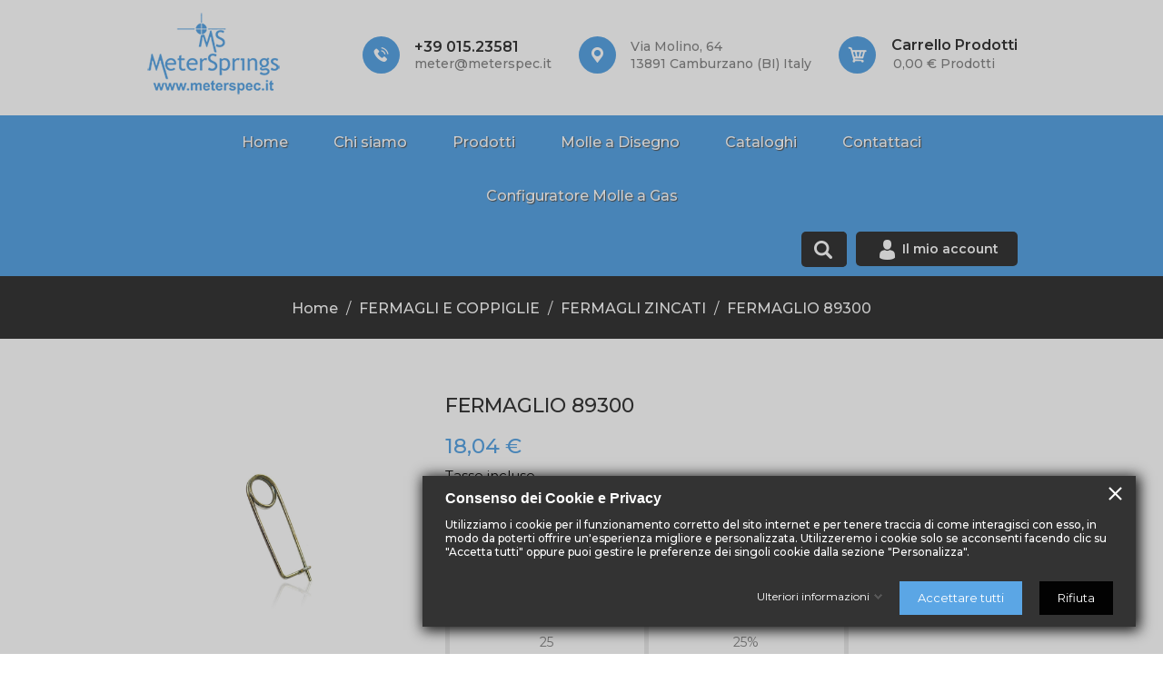

--- FILE ---
content_type: text/html; charset=utf-8
request_url: https://www.meterspec.it/fermagli-zincati/1829-fermaglio-89300.html
body_size: 20456
content:
<!doctype html>
<html lang="it">

  <head>
    
      
<meta charset="utf-8">


<meta http-equiv="x-ua-compatible" content="ie=edge">



  <link rel="canonical" href="https://www.meterspec.it/fermagli-zincati/1829-fermaglio-89300.html">

  <title>FERMAGLIO 89300</title>
  <meta name="description" content="">
  <meta name="keywords" content="">
        <link rel="canonical" href="https://www.meterspec.it/fermagli-zincati/1829-fermaglio-89300.html">
  


<meta name="viewport" content="width=device-width, initial-scale=1">

<link href="https://fonts.googleapis.com/css?family=Montserrat:100,100i,200,200i,300,300i,400,400i,500,500i,600,600i,700,700i,800,800i,900,900i" rel="stylesheet">

<link rel="icon" type="image/vnd.microsoft.icon" href="https://www.meterspec.it/img/favicon.ico?1575990286">
<link rel="shortcut icon" type="image/x-icon" href="https://www.meterspec.it/img/favicon.ico?1575990286">


    <link rel="stylesheet" href="https://www.meterspec.it/themes/PRS633/assets/cache/theme-af154d498.css" type="text/css" media="all">




  

  <script type="text/javascript">
        var AdvancedStockInfoStatic = {"context":{"shopVersion":"1.7.8.10","pageName":"product"}};
        var cartdetailFeeText = "Cash on delivery fee";
        var cdpcpAjaxErrorMsg = "There was a problem when updating your product comparison list. Please try again in a moment or try refreshing the page.";
        var cdpcpButton = "<button\n\ttype=\"button\"\n\tclass=\"btn cdpcp-compare-btn cdpcp-compare-btn--no-js btn-tertiary\"\n>\n\t<svg class=\"cdpcp-icon-add cdpcp-compare-btn__icon cdpcp-compare-btn__icon--add\">\n\t\t<use xlink:href=\"#cdpcp-icon-add\"><\/use>\n\t<\/svg>\n\n\t<svg class=\"cdpcp-icon-remove cdpcp-compare-btn__icon cdpcp-compare-btn__icon--remove\">\n\t\t<use xlink:href=\"#cdpcp-icon-remove\"><\/use>\n\t<\/svg>\n\n\t<svg class=\"cdpcp-icon-loading cdpcp-compare-btn__icon cdpcp-compare-btn__icon--loading\">\n\t\t<use xlink:href=\"#cdpcp-icon-loading\"><\/use>\n\t<\/svg>\n\n\t<span class=\"cdpcp-compare-btn__text cdpcp-compare-btn__text--add\">\n\t\tConfronta articolo\n\t<\/span>\n\n\t<span class=\"cdpcp-compare-btn__text cdpcp-compare-btn__text--remove\">\n\t\tRimuovi da confronto\n\t<\/span>\n<\/button>\n";
        var cdpcpConfig = {"highlightBkg":"rgb(255, 255, 173)","highlightText":"rgb(33, 33, 33)","highlightType":"2","hoverOutlineColor":"rgb(33, 33, 33)","hoverOutlineEnabled":true,"listsButtonPosition":"below","listsButtonSelector":".js-product-miniature","popupCompareEnabled":true,"preDefinedStyle":"custom","showAddToCartButton":"0","showAvailability":false,"showColorSwatches":true,"showCondition":true,"showDescription":true,"showManufacturer":false,"showPrice":false,"showProductPageButton":true,"showQuickView":true,"showStickyFooterQuickView":true,"showReviews":true,"showSupplier":false,"slideOutBkgColor":"rgb(255, 255, 255)","slideOutButtonBkgColor":"rgb(255, 255, 255)","slideOutButtonBorderColor":"rgb(221, 221, 221)","slideOutButtonTextColor":"rgb(33, 33, 33)","slideOutTextColor":"rgb(33, 33, 33)","stickyBkgColor":"rgb(255, 255, 255)","stickyBorderColor":"rgb(221, 221, 221)","stickyDotColor":"rgb(33, 33, 33)","stickyFooterEnabled":true};
        var cdpcpNumCompareProducts = 0;
        var cdpcpProductIds = [];
        var cdpcpToken = "d06231e33d46c1d7c0e8c965c63c2b4c";
        var currencySign = "\u20ac";
        var gdprSettings = {"gdprEnabledModules":{"contactform":true,"ps_currencyselector":true,"ps_customersignin":true,"ps_languageselector":true,"ps_searchbar":true,"ps_shoppingcart":true,"ets_advancedcaptcha":true,"ps_googleanalytics":false,"amazzingfilter":true},"gdprCookieStoreUrl":"https:\/\/www.meterspec.it\/module\/gdprpro\/storecookie","newsletterConsentText":"&lt;p class=&quot;gdpr-text-custom&quot;&gt;Accetto le condizioni generali e la politica di riservatezza\u00a0&lt;a href=&quot;\/content\/6-privacy-e-cookies-policy&quot; target=&quot;_blank&quot; rel=&quot;noreferrer noopener&quot;&gt;&lt;img src=&quot;\/img\/info.png&quot; width=&quot;15&quot; alt=&quot;privacy policy&quot; \/&gt;&lt;\/a&gt;&lt;\/p&gt;","checkAllByDefault":false,"under18AlertText":"Devi avere 18 anni per visitare questo sito","closeModalOnlyWithButtons":false,"showWindow":true,"isBot":true,"doNotTrackCompliance":false,"reloadAfterSave":true,"reloadAfterAcceptAll":true,"scrollLock":false,"acceptByScroll":false};
        var prestashop = {"cart":{"products":[],"totals":{"total":{"type":"total","label":"Totale","amount":0,"value":"0,00\u00a0\u20ac"},"total_including_tax":{"type":"total","label":"Totale (tasse incl.)","amount":0,"value":"0,00\u00a0\u20ac"},"total_excluding_tax":{"type":"total","label":"Totale (tasse escl.)","amount":0,"value":"0,00\u00a0\u20ac"}},"subtotals":{"products":{"type":"products","label":"Totale parziale","amount":0,"value":"0,00\u00a0\u20ac"},"discounts":null,"shipping":{"type":"shipping","label":"Spedizione","amount":0,"value":""},"tax":null},"products_count":0,"summary_string":"0 articoli","vouchers":{"allowed":1,"added":[]},"discounts":[],"minimalPurchase":25,"minimalPurchaseRequired":"\u00c8 richiesto un acquisto minimo complessivo di 25,00\u00a0\u20ac (Iva esclusa) per convalidare il tuo ordine. il totale attuale \u00e8 0,00\u00a0\u20ac (Iva escl.)."},"currency":{"id":1,"name":"Euro","iso_code":"EUR","iso_code_num":"978","sign":"\u20ac"},"customer":{"lastname":null,"firstname":null,"email":null,"birthday":null,"newsletter":null,"newsletter_date_add":null,"optin":null,"website":null,"company":null,"siret":null,"ape":null,"is_logged":false,"gender":{"type":null,"name":null},"addresses":[]},"language":{"name":"Italiano (Italian)","iso_code":"it","locale":"it-IT","language_code":"it","is_rtl":"0","date_format_lite":"d\/m\/Y","date_format_full":"d\/m\/Y H:i:s","id":1},"page":{"title":"","canonical":"https:\/\/www.meterspec.it\/fermagli-zincati\/1829-fermaglio-89300.html","meta":{"title":"FERMAGLIO 89300","description":"","keywords":"","robots":"index"},"page_name":"product","body_classes":{"lang-it":true,"lang-rtl":false,"country-IT":true,"currency-EUR":true,"layout-full-width":true,"page-product":true,"tax-display-enabled":true,"product-id-1829":true,"product-FERMAGLIO 89300":true,"product-id-category-113":true,"product-id-manufacturer-0":true,"product-id-supplier-0":true,"product-available-for-order":true},"admin_notifications":[]},"shop":{"name":"Metersprings srl - molle e rondelle","logo":"https:\/\/www.meterspec.it\/img\/metersprings-srl-molle-e-rondelle-logo-1575990286.jpg","stores_icon":"https:\/\/www.meterspec.it\/img\/logo_stores.png","favicon":"https:\/\/www.meterspec.it\/img\/favicon.ico"},"urls":{"base_url":"https:\/\/www.meterspec.it\/","current_url":"https:\/\/www.meterspec.it\/fermagli-zincati\/1829-fermaglio-89300.html","shop_domain_url":"https:\/\/www.meterspec.it","img_ps_url":"https:\/\/www.meterspec.it\/img\/","img_cat_url":"https:\/\/www.meterspec.it\/img\/c\/","img_lang_url":"https:\/\/www.meterspec.it\/img\/l\/","img_prod_url":"https:\/\/www.meterspec.it\/img\/p\/","img_manu_url":"https:\/\/www.meterspec.it\/img\/m\/","img_sup_url":"https:\/\/www.meterspec.it\/img\/su\/","img_ship_url":"https:\/\/www.meterspec.it\/img\/s\/","img_store_url":"https:\/\/www.meterspec.it\/img\/st\/","img_col_url":"https:\/\/www.meterspec.it\/img\/co\/","img_url":"https:\/\/www.meterspec.it\/themes\/PRS633\/assets\/img\/","css_url":"https:\/\/www.meterspec.it\/themes\/PRS633\/assets\/css\/","js_url":"https:\/\/www.meterspec.it\/themes\/PRS633\/assets\/js\/","pic_url":"https:\/\/www.meterspec.it\/upload\/","pages":{"address":"https:\/\/www.meterspec.it\/indirizzo","addresses":"https:\/\/www.meterspec.it\/indirizzi","authentication":"https:\/\/www.meterspec.it\/login","cart":"https:\/\/www.meterspec.it\/carrello","category":"https:\/\/www.meterspec.it\/index.php?controller=category","cms":"https:\/\/www.meterspec.it\/index.php?controller=cms","contact":"https:\/\/www.meterspec.it\/contattaci","discount":"https:\/\/www.meterspec.it\/buoni-sconto","guest_tracking":"https:\/\/www.meterspec.it\/tracciatura-ospite","history":"https:\/\/www.meterspec.it\/cronologia-ordini","identity":"https:\/\/www.meterspec.it\/dati-personali","index":"https:\/\/www.meterspec.it\/","my_account":"https:\/\/www.meterspec.it\/account","order_confirmation":"https:\/\/www.meterspec.it\/conferma-ordine","order_detail":"https:\/\/www.meterspec.it\/index.php?controller=order-detail","order_follow":"https:\/\/www.meterspec.it\/segui-ordine","order":"https:\/\/www.meterspec.it\/ordine","order_return":"https:\/\/www.meterspec.it\/index.php?controller=order-return","order_slip":"https:\/\/www.meterspec.it\/buono-ordine","pagenotfound":"https:\/\/www.meterspec.it\/pagina-non-trovata","password":"https:\/\/www.meterspec.it\/recupero-password","pdf_invoice":"https:\/\/www.meterspec.it\/index.php?controller=pdf-invoice","pdf_order_return":"https:\/\/www.meterspec.it\/index.php?controller=pdf-order-return","pdf_order_slip":"https:\/\/www.meterspec.it\/index.php?controller=pdf-order-slip","prices_drop":"https:\/\/www.meterspec.it\/offerte","product":"https:\/\/www.meterspec.it\/index.php?controller=product","search":"https:\/\/www.meterspec.it\/ricerca","sitemap":"https:\/\/www.meterspec.it\/Mappa del sito","stores":"https:\/\/www.meterspec.it\/negozi","supplier":"https:\/\/www.meterspec.it\/fornitori","register":"https:\/\/www.meterspec.it\/login?create_account=1","order_login":"https:\/\/www.meterspec.it\/ordine?login=1"},"alternative_langs":[],"theme_assets":"\/themes\/PRS633\/assets\/","actions":{"logout":"https:\/\/www.meterspec.it\/?mylogout="},"no_picture_image":{"bySize":{"cdpcp_footer":{"url":"https:\/\/www.meterspec.it\/img\/p\/it-default-cdpcp_footer.jpg","width":60,"height":60},"small_default":{"url":"https:\/\/www.meterspec.it\/img\/p\/it-default-small_default.jpg","width":98,"height":123},"cdpcp_slideout":{"url":"https:\/\/www.meterspec.it\/img\/p\/it-default-cdpcp_slideout.jpg","width":125,"height":125},"cart_default":{"url":"https:\/\/www.meterspec.it\/img\/p\/it-default-cart_default.jpg","width":125,"height":157},"pdf_download":{"url":"https:\/\/www.meterspec.it\/img\/p\/it-default-pdf_download.jpg","width":215,"height":289},"home_default":{"url":"https:\/\/www.meterspec.it\/img\/p\/it-default-home_default.jpg","width":295,"height":369},"medium_default":{"url":"https:\/\/www.meterspec.it\/img\/p\/it-default-medium_default.jpg","width":590,"height":756},"large_default":{"url":"https:\/\/www.meterspec.it\/img\/p\/it-default-large_default.jpg","width":1000,"height":1000}},"small":{"url":"https:\/\/www.meterspec.it\/img\/p\/it-default-cdpcp_footer.jpg","width":60,"height":60},"medium":{"url":"https:\/\/www.meterspec.it\/img\/p\/it-default-pdf_download.jpg","width":215,"height":289},"large":{"url":"https:\/\/www.meterspec.it\/img\/p\/it-default-large_default.jpg","width":1000,"height":1000},"legend":""}},"configuration":{"display_taxes_label":true,"display_prices_tax_incl":true,"is_catalog":false,"show_prices":true,"opt_in":{"partner":false},"quantity_discount":{"type":"discount","label":"Sconto unit\u00e0"},"voucher_enabled":1,"return_enabled":0},"field_required":[],"breadcrumb":{"links":[{"title":"Home","url":"https:\/\/www.meterspec.it\/"},{"title":"FERMAGLI E COPPIGLIE","url":"https:\/\/www.meterspec.it\/82-fermagli-e-coppiglie"},{"title":"FERMAGLI ZINCATI","url":"https:\/\/www.meterspec.it\/113-fermagli-zincati"},{"title":"FERMAGLIO 89300","url":"https:\/\/www.meterspec.it\/fermagli-zincati\/1829-fermaglio-89300.html"}],"count":4},"link":{"protocol_link":"https:\/\/","protocol_content":"https:\/\/"},"time":1769031669,"static_token":"03438258fbaef3a6c234cf187039925c","token":"52c7cc904ed7c490fae1098ae13c3ab1","debug":false};
      </script>



  
        <style type="text/css">.footer-container{background:#5ba6e5 !important;}
.footer-bottom{background:#5ba6e5 !important;}
.footer_inner{border-bottom: 1px solid #ffffff !important;}
.footer-container li a, .footer-container li, .footer-container .block-contact{color: #fff !important;}
.footer-container li a:hover{color: #383838 !important;}
.copyright a{color: #fff !important;}
.copyright a:hover{color: #383838 !important;}
.featured-products{margin-top: 40px !important;} #custom-text{background: #242424; color: #fff; margin-top: -24px;display: flex !important;}
#custom-text p{color: #fff !important;}
#configuratore-molle-left{margin-left:17%;}
#configuratore-molle-right{padding-top: 10px; margin-left: 100px;}
.button-configuratore-molle{margin-top:20px;}
.conf-button{position:relative !important;right:0!important;}
ul.userinfo-toggle{top: 42px !important;} #featuredproducts-grid{display: contents !important;}
@media only screen and (min-width: 1341px) {
#featuredproducts-grid li.item{width: 14% !important}
}
@media only screen and (max-width: 1340px){
#featuredproducts-grid li.item{width: 20% !important}
}
@media only screen and (max-width: 767px){
#custom-text{margin-top: 0 !important}
}
#iframe-google{margin: -5px !important;} #jGrowl{display:none !important;} .breadcrumb{padding: 26px 0px 23px 0px !important;}
#header-left-text{padding: 40px 0 32px 0 !important;}
.header-logo{padding: 14px 0 23px 0px !important;}
div#_desktop_cart{margin: 40px 0 32px 0 !important;} #div-meterspring{margin-left: auto; margin-right: auto; padding-left: 15px; padding-right: 15px; max-width: 1300px;}
.collaborazione-meter{width: 100%; text-align: center; margin-top: 51px;} .tg{width:100%}
.tg-cly1{width: 33.33%; text-align: left;padding: 21px;}
.sub-title-table{font-weight: 500; color: #5ba6e5; font-size: 13px;}
.tg-0lax{text-align: justify; padding: 0px 21px 0px 21px; vertical-align: initial;}
.border-right-tg{border-right: 1px solid #dedede;}
.icon-tg{ padding-left: 21px;}
.icon-style-tg{border: solid 3px #5ba6e5; border-radius: 50%; font-size: 16px; width: 50px; height: 50px; text-align: center;padding-top: 14px;} #header .header-top a[data-depth="0"]{ font-weight: 500; padding: 30px 23px 30px; text-shadow: 1px 1px 1px #575757;}
#main .page-content, #main .page-header{margin-bottom:8px !important} #header .header-top a[data-depth="0"]{padding: 22px 23px 21px !important;}
#_desktop_user_info{padding: 7px 21px 7px 21px !important;}
.header-right-icon{margin: 10px 0 10px 0px !important;}
.search-widget{height:39px !important;}
.header-top .search-widget form input[type=text]{height:39px !important}
.search-widget form button[type="submit"]{height: 40px !important;width: 50px !important;}
#div-molle-disegno{margin-left: auto; margin-right: auto; margin-top:10px;margin-bottom:40px; padding-left: 15px; padding-right: 15px; max-width: 1300px;}
.products .product-miniature{width: 19.333% !important;}
#products .product-title a, .featured-products .product-title a, .product-accessories .product-title a, .product-miniature .product-title a{ font-size: 14px !important;
}
#products .list .product-title, #products .list .product-price-and-shipping, #products .product-description, .featured-products .product-description, .product-accessories .product-description, .product-miniature .product-description{text-align:center !important;}
#products .thumbnail-container, .featured-products .thumbnail-container, .product-accessories .thumbnail-container, .product-miniature .thumbnail-container{margin-bottom: 0 !important;} .hover-addtocart .hover-addtocart-background{display: none !important;} .pagination a{width: 50px !important;}
#submitForm{ background: #5ba6e5; color: white; font-weight: 600; padding: 10px 35px 10px 35px; float: right;
}
#header #search_widget.search-widget form input[type="text"]{ /*width: 254px !important;*/ background: #383838 !important; border-color: #383838 !important; padding: 0px 40px 0px 10px !important; outline: none !important; border-radius: 5px !important;
}
#products .product-title, .featured-products .product-title, .product-accessories .product-title, .product-miniature .product-title{text-transform: unset !important}
.product-features>dl.data-sheet dt.name{text-transform: unset !important} .facet .facet-dropdown{background: #f2f2f2;padding: 8px 5px 2px 13px;cursor:pointer;}
.facet .material-icons{position: relative;top: -3px;} #search_filters .facet .facet-title{text-transform: unset !important;} .facet-dropdown .dropdown-menu{padding: 10px !important;max-height: 350px !important; overflow-y: auto !important;width: 100% !important;}
.facet-dropdown .dropdown-menu p{margin: 0 !important;} #products .thumbnail-container, .featured-products .thumbnail-container, .product-accessories .thumbnail-container, .product-miniature .thumbnail-container{height: auto !important;}
.carousel .carousel-item{height: 700px !important}
#products .product-description, .featured-products .product-description, .product-accessories .product-description, .product-miniature .product-description{height: 80px !important;} .cdpcp-compare-btn--below-list{ margin-top: 3.5rem !important; margin-bottom: 0.5rem !important;}
.cdpcp-compare-btn{padding: 10px !important; font-size: 12px !important; color: white !important; font-weight: 600!important;
}
#js-active-search-filters .h6.hidden-xs-up{margin-bottom: 0 !important}
.active_filters{margin-bottom: 0 !important;}
.cdpcp-compare-now{margin: 1rem 0 1rem 0px !important;}
.product-additional-info{margin: 30px 0px 20px 0px !important;}
.product-information .cdpcp-compare-btn{
display: unset !important; float: none !important; margin: 0 !important;
}
.product-additional-info .tabs{ padding: 0px 0 30px 0;
}
.btn-outline-primary.active, .btn-outline-primary.focus, .btn-outline-primary:active, .btn-outline-primary:focus, .btn-outline-primary:hover, .open>.btn-outline-primary.dropdown-toggle{color: #5ba6e5!important;}
.btn-tertiary{color: #ffffff !important;padding: 0.5rem !important;}
.block-promo i{display:none !important;}
.promo-code-button{display: none !important;}
.btn.btn-tertiary.js-search-filters-clear-all{color: #000 !important;} .txt-scount-custom{ margin-top: 60px;
}
.txt-scount-custom p{ margin: 0; color: #383838; font-weight: 600; font-size: 18px;
} .txt-scount-item-addedd-custom{ margin-bottom: 20px;
}
.txt-scount-item-addedd-custom p{ margin: 0; color: #383838; font-weight: 600; font-size: 15px;
} .js-cart-line-product-quantity input::-webkit-outer-spin-button,
input::-webkit-inner-spin-button { -webkit-appearance: none; margin: 0;
} .js-cart-line-product-quantity input[type=number] { -moz-appearance:textfield;
} .alert-danger{
font-size: 18px !important; line-height: 23px !important; color: red !important; font-weight: 600 !important; margin-top: 40px !important;
}
.PM_ASCriterionsGroupName{ font-size: 14px;
} .PM_ASCriterionsGroupList .col-sm-3{ width: 33% !important;
}
.current-price span{ font-size: 23px;
}
.product-prices div{ margin-bottom: 0;
}
.product-prices .tax-shipping-delivery-label{ color: #000; margin-top: 10px; font-size: 15px;
margin-bottom: 20px;
} .preloading{display: none !important} .product-additional-info .btn-secondary:hover{color: #fff !important} .xipblog_img, .img-responsive{
width: 150px !important;
height: 90px !important;
text-align: center !important;
} #products .grid .product-miniature{
margin-top: 20px;
} @media only screen and (max-width: 1050px){ .tg-2, .tg-2 tbody, .tg-2 tr, .tg-2 td{ display: block; } #custom-text{ display: block !important; } .carousel .carousel-item{ height: auto !important; } #configuratore-molle-left{ margin-left: 0; } #configuratore-molle-right{ margin-left: 0; } .collaborazione-meter img{ width: 100%; height: auto; } .products .product-miniature{ width: 24.333% !important; }
} @media only screen and (max-width: 750px){
.tg, .tg tbody, .tg tr, .tg th, .tg td{ display: block; } .tg-cly1{ width: 100%; }
#configuratore-molle-left img{ width: 100%; height: auto; } td img { width: 100%; height: auto; } .products .product-miniature{ width: 33.33% !important; }
#featuredproducts-grid li.item{ width:33.33% !important;
} } @media only screen and (max-width: 499px){
.products .product-miniature{ width: 60% !important; }
.PM_ASCriterionsGroupList .col-sm-3{ width: 100% !important;
}
#featuredproducts-grid li.item{ width: 50% !important;
padding: 10px;
}
.row{ padding: 15px;
}
} .table-product-discounts th:nth-of-type(3){ display: none;
}
.table-product-discounts td:nth-of-type(3){ display: none;
} .alertmollgasavail{
width: 100%; padding: 20px; box-sizing: border-box; position: relative; background-color: #5ba6e5; color: #fff; margin-bottom: 12px; border-radius: 5px;
}
.alertmollgasavail h3{
text-align: center; font-size: 28px; color: #d64848; text-shadow: 1px 1px 1px #000;
}
.alertmollgasavail p{
color: #fff; margin: 0; text-align: center; margin-top: 20px; font-size: 19px; text-shadow: 1px 1px 1px #000;
}
.alertmollgasavail p a{
color: #000; text-shadow: 0 0 black; font-weight: 700;
} .divricercaamazzing{
margin-bottom: 25px; border: 2px solid #f2f2f2; padding: 20px; border-radius: .25rem;
}
.divricercaamazzing h3{ margin-bottom: 24px;
}
body#checkout{ color: #fff;
} .gdpr-consent-tabs .div_accept_moreinfo button#accept-all-gdpr, #reject-all-gdpr { display: unset !important;
} .privacy_wp { display: flex; align-items: center;
}
.privacy_wp p { margin-bottom: 0;
} .onoffswitch { display: flex; align-items: center; gap: 7px;
}
.onoffswitch label { margin-bottom: 0;
} .custom-checkbox label { display: flex !important; align-items: center; gap: 7px; width: 100%;
}
.custom-checkbox label p{ margin-bottom: 0;
} .ps-newsletter-checkbox { display: flex !important; align-items: center; gap: 7px;
}
.ps-newsletter-checkbox label { margin-bottom: 0;
}</style>
            <script src="https://www.google.com/recaptcha/api.js?onload=onloadCallback&render=explicit&hl=it"
        async defer></script>
<script type="text/javascript">
        var PA_GOOGLE_CAPTCHA_SITE_KEY = '6Le05-AZAAAAAHXm3l7By6uH38BJopZ42U8nlCDL';
    
    var recaptchaWidgets = [];
    var onloadCallback = function () {
        ets_captcha_load(document.getElementsByTagName('form'));
    };
    var ets_captcha_load = function (forms) {
        var pattern = /(^|\s)g-recaptcha(\s|$)/;
        for (var i = 0; i < forms.length; i++) {
            var items = forms[i].getElementsByTagName('div');
            for (var k = 0; k < items.length; k++) {
                if (items[k].className && items[k].className.match(pattern) && PA_GOOGLE_CAPTCHA_SITE_KEY) {
                    var widget_id = grecaptcha.render(items[k], {
                        'sitekey': PA_GOOGLE_CAPTCHA_SITE_KEY,
                        'theme': 'light',
                    });
                    recaptchaWidgets.push(widget_id);
                    break;
                }
            }
        }
    };
    </script>
<style>
			.cdpcp__menu,
		.cdpcp__items-wrapper {
			background-color: rgb(255, 255, 255) !important;
			border-color: rgb(221, 221, 221) !important;
		}

		.cdpcp-menu__button {
			color: rgb(33, 33, 33) !important;
		}

		.cdpcp__slideout {
			background-color: rgb(255, 255, 255) !important;
			color: rgb(33, 33, 33) !important;
		}

		.cdpcp-slideout__button {
			background-color: rgb(255, 255, 255) !important;
			border-color: rgb(221, 221, 221) !important;
			color: rgb(33, 33, 33) !important;
		}
	
	
				@media only screen {
			.cdpcp-highlight,
			.cdpcp-highlight > * {
				background-color: rgb(255, 255, 173) !important;
				color: rgb(33, 33, 33) !important;
			}
		}
	
			@media (min-width: 768px) {
			.cdpcp-table__feature-row:hover {
				outline: 1px solid rgb(33, 33, 33) !important;
			}
		}
	</style>


    
  <meta property="og:type" content="product">
  <meta property="og:url" content="https://www.meterspec.it/fermagli-zincati/1829-fermaglio-89300.html">
  <meta property="og:title" content="FERMAGLIO 89300">
  <meta property="og:site_name" content="Metersprings srl - molle e rondelle">
  <meta property="og:description" content="">
  <meta property="og:image" content="https://www.meterspec.it/152380-large_default/fermaglio-89300.jpg">
      <meta property="product:pretax_price:amount" content="14.79">
    <meta property="product:pretax_price:currency" content="EUR">
    <meta property="product:price:amount" content="18.04">
    <meta property="product:price:currency" content="EUR">
    
  </head>

  <body id="product" class="lang-it country-it currency-eur layout-full-width page-product tax-display-enabled product-id-1829 product-fermaglio-89300 product-id-category-113 product-id-manufacturer-0 product-id-supplier-0 product-available-for-order contactform-off ps-currencyselector-off ps-customersignin-off ps-languageselector-off ps-searchbar-off ps-shoppingcart-off ets-advancedcaptcha-off ps-googleanalytics-off amazzingfilter-off">
  	<div class="preloading"></div>
    
      
    

    <main>
      
              
      <header id="header">
        
           
  <div class="header-banner">   
    
  </div>



  <nav class="header-nav">

	<!--<div style="width: 100%; color: #ffffff; text-align: center; background-color: #bf0000; padding: 15px 10px;font-weight: 500">
		<span>SIAMO CHIUSI PER FERIE DAL 05/08/25 al 27/08/25 COMPRESI. L’E-COMMERCE RIAPRE IL 28/08/25</span>
	</div>-->

      <div class="nav-upper col-md-12">
         <div class="container">
            <div class="row">
                <div class="header-top-left">
                  <div  id="_desktop_logo">
                        <a href="https://www.meterspec.it/" class="header-logo">
                          <img class="logo img-responsive" src="https://www.meterspec.it/img/metersprings-srl-molle-e-rondelle-logo-1575990286.jpg" alt="Metersprings srl - molle e rondelle">
                        </a>
                  </div>
                </div>
                <div class="heder-top-right">
                  
<div id="header-left-text">
 <div class="header-left">
		<div class="header-static-outer">
<div class="header-call header-coomon">
<div class="header-common-inner">
<div class="part1">+39 015.23581</div>
<div class="part2">meter@meterspec.it</div>
</div>
</div>
<div class="header-address header-coomon">
<div class="header-common-inner">
<div class="part2">Via Molino, 64 <br />13891 Camburzano (BI) Italy</div>
</div>
</div>
</div>
	 </div>
</div>
<div id="_desktop_cart">
  <div class="blockcart cart-preview inactive" data-refresh-url="//www.meterspec.it/module/ps_shoppingcart/ajax">
      <div class="header">
              
        <i class="material-icons shopping-cart">shopping_cart</i>
        <span class="hidden-sm-down">Carrello</span>
        <div class="header-cart-inner">
          <span class="cart-products-count">0</span>
          <span class="shopping-cart-text">Carrello Prodotti</span>
          <span id="cart_block_total" class="price ajax_block_cart_total">0,00 € Prodotti</span>
        </div>
         </div>
  </div>
</div>
                  
                </div>
            </div>
          </div>
      </div>
  </nav>



  

<div class="header-top">
   <div class="container">
      
         <div class="position-static row">
            <div class="new">
               

<div class="menu col-lg-12 col-md-12 js-top-menu position-static hidden-sm-down" id="_desktop_top_menu">
    
          <ul class="top-menu" id="top-menu" data-depth="0">
                    <li class="link" id="lnk-home">
                          <a
                class="dropdown-item"
                href="https://www.meterspec.it/" data-depth="0"
                              >
                                Home
              </a>
                          </li>
                    <li class="cms-page" id="cms-page-4">
                          <a
                class="dropdown-item"
                href="https://www.meterspec.it/content/4-chi-siamo" data-depth="0"
                              >
                                Chi siamo
              </a>
                          </li>
                    <li class="link" id="lnk-prodotti">
                          <a
                class="dropdown-item"
                href="/#our-products" data-depth="0"
                              >
                                Prodotti
              </a>
                          </li>
                    <li class="link" id="lnk-molle-a-disegno">
                          <a
                class="dropdown-item"
                href="/#div-molle-disegno" data-depth="0"
                              >
                                Molle a Disegno
              </a>
                          </li>
                    <li class="cms-page" id="cms-page-8">
                          <a
                class="dropdown-item"
                href="https://www.meterspec.it/content/8-cataloghi" data-depth="0"
                              >
                                Cataloghi
              </a>
                          </li>
                    <li class="link" id="lnk-contattaci">
                          <a
                class="dropdown-item"
                href="/contattaci" data-depth="0"
                              >
                                Contattaci
              </a>
                          </li>
                    <li class="link" id="lnk-configuratore-molle-a-gas">
                          <a
                class="dropdown-item"
                href="/configuratore" data-depth="0"
                 target="_blank"               >
                                Configuratore Molle a Gas
              </a>
                          </li>
              </ul>
    
    <div class="clearfix"></div>
</div>
            </div>
            <div class="clearfix"></div>
         </div>
         <div class="velly-zone row">
            <div class="header-right-icon">
               <div id="_desktop_user_info">
  <div class="user-info">
     <div class="user-icon">
       <span>Il mio account</span>
     </div>
   <ul class="userinfo-toggle">
          <li>
      <a
      href="https://www.meterspec.it/account"
      title="Log in to your customer account"
      rel="nofollow"
      >
      <!--<i class="material-icons">&#xE7FF;</i>-->
      <span class="hidden-sm-down">Accedi</span>
      </a>
      </li>
	  <li>
      <a
      href="/login?create_account=1"
      title="Registra un account"
      rel="nofollow"
      >
      <!--<i class="material-icons">&#xE7FF;</i>-->
      <span class="hidden-sm-down">Registrati</span>
      </a>
      </li>
       </ul>
  </div>
</div><!-- Block search module TOP -->
<div id="search_widget" class="search-widget" data-search-controller-url="//www.meterspec.it/ricerca">
	<div class="serach-icon"></div>
	<form method="get" action="//www.meterspec.it/ricerca">
		<input type="hidden" name="controller" value="search">
		<input type="text" name="s" value="" placeholder="Cerca un articolo" aria-label="Cerca">
		<button type="submit">
			<i class="material-icons search">&#xE8B6;</i>
		</button>
	</form>
</div>
<!-- /Block search module TOP -->

            </div>
         </div>
         <div class="hidden-md-up text-xs-center mobile">
            <div class="float-xs-left" id="menu-icon">
               <i class="material-icons d-inline">&#xE5D2;</i>
            </div>
            <div class="float-xs-right" id="_mobile_cart"></div>
             <div class="float-xs-right" id="_mobile_user_info"></div>
            <div class="top-logo" id="_mobile_logo"></div>
            <div class="clearfix"></div>
         </div>
      <div id="mobile_top_menu_wrapper" class="row hidden-md-up" style="display:none;">
         <div class="js-top-menu mobile" id="_mobile_top_menu"></div>
         <div class="js-top-menu-bottom">
            <div id="_mobile_language_selector"></div>
            <div id="_mobile_currency_selector"></div>
            <div id="_mobile_contact_link"></div>
         </div>
      </div>
   </div>
</div>


  

        
      </header>
       
	   
	  
    <div class="breadcumb_outer">
      <div class="breadcumb_inner container">
        <div class="row">
          
              <nav data-depth="4" class="breadcrumb hidden-sm-down">
  <ol itemscope itemtype="http://schema.org/BreadcrumbList">
          
        <li itemprop="itemListElement" itemscope itemtype="http://schema.org/ListItem">
          <a itemprop="item" href="https://www.meterspec.it/">
            <span itemprop="name">Home</span>
          </a>
          <meta itemprop="position" content="1">
        </li>
      
          
        <li itemprop="itemListElement" itemscope itemtype="http://schema.org/ListItem">
          <a itemprop="item" href="https://www.meterspec.it/82-fermagli-e-coppiglie">
            <span itemprop="name">FERMAGLI E COPPIGLIE</span>
          </a>
          <meta itemprop="position" content="2">
        </li>
      
          
        <li itemprop="itemListElement" itemscope itemtype="http://schema.org/ListItem">
          <a itemprop="item" href="https://www.meterspec.it/113-fermagli-zincati">
            <span itemprop="name">FERMAGLI ZINCATI</span>
          </a>
          <meta itemprop="position" content="3">
        </li>
      
          
        <li itemprop="itemListElement" itemscope itemtype="http://schema.org/ListItem">
          <a itemprop="item" href="https://www.meterspec.it/fermagli-zincati/1829-fermaglio-89300.html">
            <span itemprop="name">FERMAGLIO 89300</span>
          </a>
          <meta itemprop="position" content="4">
        </li>
      
      </ol>
</nav>
          
        </div>
      </div>
    </div>
		  	  
        
<aside id="notifications">
  <div class="container">
    
    
    
      </div>
</aside>
      
	  <section id="wrapper">
      
        <div class="container">
         <div class="wrapper-inner row"> 

            

            
  <div id="content-wrapper">
    
    

  <section id="main" itemscope itemtype="https://schema.org/Product">
    <meta itemprop="url" content="https://www.meterspec.it/fermagli-zincati/1829-fermaglio-89300.html">

    <div class="row">
      <div class="col-md-4">
        
          <section class="page-content" id="content">
            
              
                <ul class="product-flags">
                                      <li class="product-flag out_of_stock">Prodotto non disponibile, contattarci telefonicamente o tramite email.</li>
                                  </ul>
              

              
                <div class="images-container">
  
    <div class="product-cover">
      <img class="js-qv-product-cover" src="https://www.meterspec.it/152380-large_default/fermaglio-89300.jpg" alt="" title="" style="width:100%;" itemprop="image">
      <div class="layer hidden-sm-down" data-toggle="modal" data-target="#product-modal">
        <i class="material-icons zoom-in">&#xE8FF;</i>
      </div>
    </div>
  

  
    <div class="js-qv-mask mask">
      <ul class="product-images js-qv-product-images">
                  <li class="thumb-container">
            <img
              class="thumb js-thumb  selected "
              data-image-medium-src="https://www.meterspec.it/152380-medium_default/fermaglio-89300.jpg"
              data-image-large-src="https://www.meterspec.it/152380-large_default/fermaglio-89300.jpg"
              src="https://www.meterspec.it/152380-home_default/fermaglio-89300.jpg"
              alt=""
              title=""
              width="100"
              itemprop="image"
            >
          </li>
                  <li class="thumb-container">
            <img
              class="thumb js-thumb "
              data-image-medium-src="https://www.meterspec.it/152381-medium_default/fermaglio-89300.jpg"
              data-image-large-src="https://www.meterspec.it/152381-large_default/fermaglio-89300.jpg"
              src="https://www.meterspec.it/152381-home_default/fermaglio-89300.jpg"
              alt=""
              title=""
              width="100"
              itemprop="image"
            >
          </li>
              </ul>
    </div>
  
</div>

              
              <div class="scroll-box-arrows">
                <i class="material-icons left">&#xE314;</i>
                <i class="material-icons right">&#xE315;</i>
              </div>

            
          </section>
        
        </div>
        <div class="col-md-8">
          
            
              <h1 class="h1" itemprop="name">FERMAGLIO 89300</h1>
            
          
		  
		  			  
				  <div class="product-prices">
    
          

    
      <div
        class="product-price h5 "
        itemprop="offers"
        itemscope
        itemtype="https://schema.org/Offer"
      >
        <link itemprop="availability" href="https://schema.org/OutOfStock"/>
        <meta itemprop="priceCurrency" content="EUR">

        <div class="current-price">
          <span itemprop="price" content="18.04">18,04 €</span>

                  </div>

        
                  
      </div>
    

    
          

    
          

    
          

    

    <div class="tax-shipping-delivery-label">
              Tasse incluse
            
      <div class="si-product-page">
    <div class="si-indicator si-bar si-bar-sm si-colors">
    <div class="si-outer" data-toggle="asi-popover" data-placement="top" data-html="true"
        title="<div class='text-center'>Stato delle scorte: <b>Esaurito</b></div>">
        <div class="si-inner si-lvl-0"></div>
    </div>
    <div class="si-items">
                                    0
                        articoli
            </div>
</div></div>
                        </div>
  </div>
			  
		  
          <div class="product-information">
            
              <div id="product-description-short-1829" itemprop="description"></div>
            

            
							<div class="product-actions">
				  
					<form action="https://www.meterspec.it/carrello" method="post" id="add-to-cart-or-refresh">
					  <input type="hidden" name="token" value="03438258fbaef3a6c234cf187039925c">
					  <input type="hidden" name="id_product" value="1829" id="product_page_product_id">
					  <input type="hidden" name="id_customization" value="0" id="product_customization_id">

					  
						<div class="product-variants">
  </div>
					  

					  
											  

					  
						<section class="product-discounts">
      <h3 class="h6 product-discounts-title">Sconti sulla quantità</h3>
    
      <table class="table-product-discounts">
        <thead>
        <tr>
          <th>Quantità</th>
          <th>Sconto unità</th>
          <th>Salva</th>
        </tr>
        </thead>
        <tbody>
                  <tr data-discount-type="percentage" data-discount="10" data-discount-quantity="15">
            <td>15</td>
            <td>10%</td>
            <td>Fino a 27,07 €</td>
          </tr>
                  <tr data-discount-type="percentage" data-discount="25" data-discount-quantity="25">
            <td>25</td>
            <td>25%</td>
            <td>Fino a 112,77 €</td>
          </tr>
                  <tr data-discount-type="percentage" data-discount="40" data-discount-quantity="50">
            <td>50</td>
            <td>40%</td>
            <td>Fino a 360,88 €</td>
          </tr>
                  <tr data-discount-type="percentage" data-discount="60" data-discount-quantity="100">
            <td>100</td>
            <td>60%</td>
            <td>Fino a 1.082,63 €</td>
          </tr>
                  <tr data-discount-type="percentage" data-discount="75" data-discount-quantity="150">
            <td>150</td>
            <td>75%</td>
            <td>Fino a 2.029,93 €</td>
          </tr>
                </tbody>
      </table>
    
  </section>
					  

					  
						<div class="product-add-to-cart">
      <span class="control-label">Quantità</span>

    
      <div class="product-quantity clearfix">
        <div class="qty">
          <input
            type="number"
            name="qty"
            id="quantity_wanted"
            value="1"
            class="input-group"
            min="1"
            aria-label="Quantità"
          >
        </div>

        <div class="add">
          <button
            class="btn btn-primary add-to-cart"
            data-button-action="add-to-cart"
            type="submit"
                          disabled
                      >
            <i class="material-icons shopping-cart">&#xE547;</i>
            Aggiungi al carrello
          </button>
        </div>

        
      </div>
    

    
      <span id="product-availability">
                              <i class="material-icons product-unavailable">&#xE14B;</i>
                    Prodotto non disponibile, contattarci telefonicamente o tramite email.
              </span>
    

    
      <p class="product-minimal-quantity">
              </p>
    
    
	<div class="txt-scount-custom">
		<p>- Per maggiori informazioni contattarci telefonicamente o tramite email per un preventivo.</p>
		<p>- Per ordini superiori a 100 PZ contattarci telefonicamente o tramite email.</p>
		<p> - Tel: +39 015 23581 E-mail: <a href="mailto:meter@meterspec.it">meter@meterspec.it</a>
	</div>
	  
</div>
					  
			
					
			
					  
						<div class="product-additional-info">
  <div class="tabs">
    <div class="js-mailalert text-center" data-url="//www.meterspec.it/module/ps_emailalerts/actions?process=add">
                        <input class="form-control" type="email" placeholder="latua@email.it"/>
                                                        <button
            data-product="1829"
            data-product-attribute="0"
            class="btn btn-primary js-mailalert-add mt-1"
            rel="nofollow">
            Avvisami quando disponibile
        </button>
        <div class="js-mailalert-alerts"></div>
        </div>
</div>
<button
	type="button"
	class="btn cdpcp-compare-btn cdpcp-compare-btn--no-js btn-secondary"
>
	<svg class="cdpcp-icon-add cdpcp-compare-btn__icon cdpcp-compare-btn__icon--add">
		<use xlink:href="#cdpcp-icon-add"></use>
	</svg>

	<svg class="cdpcp-icon-remove cdpcp-compare-btn__icon cdpcp-compare-btn__icon--remove">
		<use xlink:href="#cdpcp-icon-remove"></use>
	</svg>

	<svg class="cdpcp-icon-loading cdpcp-compare-btn__icon cdpcp-compare-btn__icon--loading">
		<use xlink:href="#cdpcp-icon-loading"></use>
	</svg>

	<span class="cdpcp-compare-btn__text cdpcp-compare-btn__text--add">
		Confronta articolo
	</span>

	<span class="cdpcp-compare-btn__text cdpcp-compare-btn__text--remove">
		Rimuovi da confronto
	</span>
</button>
<p class="clearfix">&nbsp;</p>

<a class="btn btn-secondary" href="https://www.meterspec.it/module/producttopdf/view?id_product=1829" title="Download PDF">
    <i class="material-icons">&#xE415;</i> Download PDF
</a>

</div>
					  

					  
						<input class="product-refresh ps-hidden-by-js" name="refresh" type="submit" value="Aggiorna">
					  
					</form>
					
				  
				</div>
						
             
              
              
            
        </div>
      </div>
    </div>
     
	 
	
              <div class="tabs">
               <ul class="nav nav-tabs" role="tablist">
                                    <li class="nav-item">
                    <a
                      class="nav-link active"
                      data-toggle="tab"
                      href="#product-details"
                      role="tab"
                      aria-controls="product-details"
                       aria-selected="true">Dettagli del prodotto</a>
                  </li>
                                                    </ul>

              <div class="tab-content" id="tab-content">
               <div class="tab-pane fade in" id="description" role="tabpanel">
                 
                   <div class="product-description"></div>
                 
               </div>

               
                 <div class="tab-pane fade in active"
     id="product-details"
     data-product="{&quot;id_shop_default&quot;:&quot;1&quot;,&quot;id_manufacturer&quot;:&quot;0&quot;,&quot;id_supplier&quot;:&quot;0&quot;,&quot;reference&quot;:&quot;89300&quot;,&quot;is_virtual&quot;:&quot;0&quot;,&quot;delivery_in_stock&quot;:&quot;&quot;,&quot;delivery_out_stock&quot;:&quot;&quot;,&quot;id_category_default&quot;:&quot;113&quot;,&quot;on_sale&quot;:&quot;0&quot;,&quot;online_only&quot;:&quot;0&quot;,&quot;ecotax&quot;:0,&quot;minimal_quantity&quot;:&quot;1&quot;,&quot;low_stock_threshold&quot;:null,&quot;low_stock_alert&quot;:&quot;0&quot;,&quot;price&quot;:&quot;18,04\u00a0\u20ac&quot;,&quot;unity&quot;:&quot;&quot;,&quot;unit_price_ratio&quot;:&quot;0.000000&quot;,&quot;additional_shipping_cost&quot;:&quot;0.000000&quot;,&quot;customizable&quot;:&quot;0&quot;,&quot;text_fields&quot;:&quot;0&quot;,&quot;uploadable_files&quot;:&quot;0&quot;,&quot;redirect_type&quot;:&quot;301-category&quot;,&quot;id_type_redirected&quot;:&quot;0&quot;,&quot;available_for_order&quot;:&quot;1&quot;,&quot;available_date&quot;:&quot;0000-00-00&quot;,&quot;show_condition&quot;:&quot;0&quot;,&quot;condition&quot;:&quot;new&quot;,&quot;show_price&quot;:&quot;1&quot;,&quot;indexed&quot;:&quot;1&quot;,&quot;visibility&quot;:&quot;both&quot;,&quot;cache_default_attribute&quot;:&quot;0&quot;,&quot;advanced_stock_management&quot;:&quot;0&quot;,&quot;date_add&quot;:&quot;2019-12-06 18:34:03&quot;,&quot;date_upd&quot;:&quot;2025-08-27 15:14:54&quot;,&quot;pack_stock_type&quot;:&quot;3&quot;,&quot;meta_description&quot;:&quot;&quot;,&quot;meta_keywords&quot;:&quot;&quot;,&quot;meta_title&quot;:&quot;&quot;,&quot;link_rewrite&quot;:&quot;fermaglio-89300&quot;,&quot;name&quot;:&quot;FERMAGLIO 89300&quot;,&quot;description&quot;:&quot;&quot;,&quot;description_short&quot;:&quot;&quot;,&quot;available_now&quot;:&quot;&quot;,&quot;available_later&quot;:&quot;&quot;,&quot;id&quot;:1829,&quot;id_product&quot;:1829,&quot;out_of_stock&quot;:2,&quot;new&quot;:0,&quot;id_product_attribute&quot;:&quot;0&quot;,&quot;quantity_wanted&quot;:1,&quot;extraContent&quot;:[],&quot;allow_oosp&quot;:0,&quot;category&quot;:&quot;fermagli-zincati&quot;,&quot;category_name&quot;:&quot;FERMAGLI ZINCATI&quot;,&quot;link&quot;:&quot;https:\/\/www.meterspec.it\/fermagli-zincati\/1829-fermaglio-89300.html&quot;,&quot;attribute_price&quot;:0,&quot;price_tax_exc&quot;:14.79,&quot;price_without_reduction&quot;:18.0438,&quot;reduction&quot;:0,&quot;specific_prices&quot;:false,&quot;quantity&quot;:0,&quot;quantity_all_versions&quot;:0,&quot;id_image&quot;:&quot;it-default&quot;,&quot;features&quot;:[{&quot;name&quot;:&quot;Materiale&quot;,&quot;value&quot;:&quot;ACCIAIO AL CARBONIO ZINCATO&quot;,&quot;id_feature&quot;:&quot;439&quot;,&quot;position&quot;:&quot;0&quot;},{&quot;name&quot;:&quot;d - Diametro Filo (mm)&quot;,&quot;value&quot;:&quot;1.63&quot;,&quot;id_feature&quot;:&quot;348&quot;,&quot;position&quot;:&quot;21&quot;},{&quot;name&quot;:&quot;L2 - (mm)&quot;,&quot;value&quot;:&quot;42&quot;,&quot;id_feature&quot;:&quot;390&quot;,&quot;position&quot;:&quot;63&quot;},{&quot;name&quot;:&quot;D - Diam. Int. Anello (mm)&quot;,&quot;value&quot;:&quot;14&quot;,&quot;id_feature&quot;:&quot;391&quot;,&quot;position&quot;:&quot;64&quot;},{&quot;name&quot;:&quot;L1 - Lungh. Tot. (mm)&quot;,&quot;value&quot;:&quot;70&quot;,&quot;id_feature&quot;:&quot;393&quot;,&quot;position&quot;:&quot;66&quot;}],&quot;attachments&quot;:[],&quot;virtual&quot;:0,&quot;pack&quot;:0,&quot;packItems&quot;:[],&quot;nopackprice&quot;:0,&quot;customization_required&quot;:false,&quot;rate&quot;:22,&quot;tax_name&quot;:&quot;IVA 22%&quot;,&quot;ecotax_rate&quot;:0,&quot;unit_price&quot;:&quot;&quot;,&quot;customizations&quot;:{&quot;fields&quot;:[]},&quot;id_customization&quot;:0,&quot;is_customizable&quot;:false,&quot;show_quantities&quot;:false,&quot;quantity_label&quot;:&quot;Articolo&quot;,&quot;quantity_discounts&quot;:[{&quot;id_specific_price&quot;:&quot;634734&quot;,&quot;id_specific_price_rule&quot;:&quot;5&quot;,&quot;id_cart&quot;:&quot;0&quot;,&quot;id_product&quot;:&quot;1829&quot;,&quot;id_shop&quot;:&quot;1&quot;,&quot;id_shop_group&quot;:&quot;0&quot;,&quot;id_currency&quot;:&quot;0&quot;,&quot;id_country&quot;:&quot;0&quot;,&quot;id_group&quot;:&quot;0&quot;,&quot;id_customer&quot;:&quot;0&quot;,&quot;id_product_attribute&quot;:&quot;0&quot;,&quot;price&quot;:&quot;-1.000000&quot;,&quot;from_quantity&quot;:&quot;15&quot;,&quot;reduction&quot;:&quot;0.100000&quot;,&quot;reduction_tax&quot;:&quot;1&quot;,&quot;reduction_type&quot;:&quot;percentage&quot;,&quot;from&quot;:&quot;0000-00-00 00:00:00&quot;,&quot;to&quot;:&quot;0000-00-00 00:00:00&quot;,&quot;score&quot;:&quot;48&quot;,&quot;quantity&quot;:&quot;15&quot;,&quot;real_value&quot;:10,&quot;discount&quot;:&quot;10%&quot;,&quot;save&quot;:&quot;27,07\u00a0\u20ac&quot;,&quot;nextQuantity&quot;:25},{&quot;id_specific_price&quot;:&quot;634735&quot;,&quot;id_specific_price_rule&quot;:&quot;13&quot;,&quot;id_cart&quot;:&quot;0&quot;,&quot;id_product&quot;:&quot;1829&quot;,&quot;id_shop&quot;:&quot;1&quot;,&quot;id_shop_group&quot;:&quot;0&quot;,&quot;id_currency&quot;:&quot;0&quot;,&quot;id_country&quot;:&quot;0&quot;,&quot;id_group&quot;:&quot;0&quot;,&quot;id_customer&quot;:&quot;0&quot;,&quot;id_product_attribute&quot;:&quot;0&quot;,&quot;price&quot;:&quot;-1.000000&quot;,&quot;from_quantity&quot;:&quot;25&quot;,&quot;reduction&quot;:&quot;0.250000&quot;,&quot;reduction_tax&quot;:&quot;1&quot;,&quot;reduction_type&quot;:&quot;percentage&quot;,&quot;from&quot;:&quot;0000-00-00 00:00:00&quot;,&quot;to&quot;:&quot;0000-00-00 00:00:00&quot;,&quot;score&quot;:&quot;48&quot;,&quot;quantity&quot;:&quot;25&quot;,&quot;real_value&quot;:25,&quot;discount&quot;:&quot;25%&quot;,&quot;save&quot;:&quot;112,77\u00a0\u20ac&quot;,&quot;nextQuantity&quot;:50},{&quot;id_specific_price&quot;:&quot;634736&quot;,&quot;id_specific_price_rule&quot;:&quot;14&quot;,&quot;id_cart&quot;:&quot;0&quot;,&quot;id_product&quot;:&quot;1829&quot;,&quot;id_shop&quot;:&quot;1&quot;,&quot;id_shop_group&quot;:&quot;0&quot;,&quot;id_currency&quot;:&quot;0&quot;,&quot;id_country&quot;:&quot;0&quot;,&quot;id_group&quot;:&quot;0&quot;,&quot;id_customer&quot;:&quot;0&quot;,&quot;id_product_attribute&quot;:&quot;0&quot;,&quot;price&quot;:&quot;-1.000000&quot;,&quot;from_quantity&quot;:&quot;50&quot;,&quot;reduction&quot;:&quot;0.400000&quot;,&quot;reduction_tax&quot;:&quot;1&quot;,&quot;reduction_type&quot;:&quot;percentage&quot;,&quot;from&quot;:&quot;0000-00-00 00:00:00&quot;,&quot;to&quot;:&quot;0000-00-00 00:00:00&quot;,&quot;score&quot;:&quot;48&quot;,&quot;quantity&quot;:&quot;50&quot;,&quot;real_value&quot;:40,&quot;discount&quot;:&quot;40%&quot;,&quot;save&quot;:&quot;360,88\u00a0\u20ac&quot;,&quot;nextQuantity&quot;:100},{&quot;id_specific_price&quot;:&quot;634738&quot;,&quot;id_specific_price_rule&quot;:&quot;26&quot;,&quot;id_cart&quot;:&quot;0&quot;,&quot;id_product&quot;:&quot;1829&quot;,&quot;id_shop&quot;:&quot;1&quot;,&quot;id_shop_group&quot;:&quot;0&quot;,&quot;id_currency&quot;:&quot;0&quot;,&quot;id_country&quot;:&quot;0&quot;,&quot;id_group&quot;:&quot;0&quot;,&quot;id_customer&quot;:&quot;0&quot;,&quot;id_product_attribute&quot;:&quot;0&quot;,&quot;price&quot;:&quot;-1.000000&quot;,&quot;from_quantity&quot;:&quot;100&quot;,&quot;reduction&quot;:&quot;0.600000&quot;,&quot;reduction_tax&quot;:&quot;1&quot;,&quot;reduction_type&quot;:&quot;percentage&quot;,&quot;from&quot;:&quot;0000-00-00 00:00:00&quot;,&quot;to&quot;:&quot;0000-00-00 00:00:00&quot;,&quot;score&quot;:&quot;48&quot;,&quot;quantity&quot;:&quot;100&quot;,&quot;real_value&quot;:60,&quot;discount&quot;:&quot;60%&quot;,&quot;save&quot;:&quot;1.082,63\u00a0\u20ac&quot;,&quot;nextQuantity&quot;:150},{&quot;id_specific_price&quot;:&quot;634737&quot;,&quot;id_specific_price_rule&quot;:&quot;25&quot;,&quot;id_cart&quot;:&quot;0&quot;,&quot;id_product&quot;:&quot;1829&quot;,&quot;id_shop&quot;:&quot;1&quot;,&quot;id_shop_group&quot;:&quot;0&quot;,&quot;id_currency&quot;:&quot;0&quot;,&quot;id_country&quot;:&quot;0&quot;,&quot;id_group&quot;:&quot;0&quot;,&quot;id_customer&quot;:&quot;0&quot;,&quot;id_product_attribute&quot;:&quot;0&quot;,&quot;price&quot;:&quot;-1.000000&quot;,&quot;from_quantity&quot;:&quot;150&quot;,&quot;reduction&quot;:&quot;0.750000&quot;,&quot;reduction_tax&quot;:&quot;1&quot;,&quot;reduction_type&quot;:&quot;percentage&quot;,&quot;from&quot;:&quot;0000-00-00 00:00:00&quot;,&quot;to&quot;:&quot;0000-00-00 00:00:00&quot;,&quot;score&quot;:&quot;48&quot;,&quot;quantity&quot;:&quot;150&quot;,&quot;real_value&quot;:75,&quot;discount&quot;:&quot;75%&quot;,&quot;save&quot;:&quot;2.029,93\u00a0\u20ac&quot;,&quot;nextQuantity&quot;:-1}],&quot;customer_group_discount&quot;:0,&quot;images&quot;:[{&quot;bySize&quot;:{&quot;cdpcp_footer&quot;:{&quot;url&quot;:&quot;https:\/\/www.meterspec.it\/152380-cdpcp_footer\/fermaglio-89300.jpg&quot;,&quot;width&quot;:60,&quot;height&quot;:60},&quot;small_default&quot;:{&quot;url&quot;:&quot;https:\/\/www.meterspec.it\/152380-small_default\/fermaglio-89300.jpg&quot;,&quot;width&quot;:98,&quot;height&quot;:123},&quot;cdpcp_slideout&quot;:{&quot;url&quot;:&quot;https:\/\/www.meterspec.it\/152380-cdpcp_slideout\/fermaglio-89300.jpg&quot;,&quot;width&quot;:125,&quot;height&quot;:125},&quot;cart_default&quot;:{&quot;url&quot;:&quot;https:\/\/www.meterspec.it\/152380-cart_default\/fermaglio-89300.jpg&quot;,&quot;width&quot;:125,&quot;height&quot;:157},&quot;pdf_download&quot;:{&quot;url&quot;:&quot;https:\/\/www.meterspec.it\/152380-pdf_download\/fermaglio-89300.jpg&quot;,&quot;width&quot;:215,&quot;height&quot;:289},&quot;home_default&quot;:{&quot;url&quot;:&quot;https:\/\/www.meterspec.it\/152380-home_default\/fermaglio-89300.jpg&quot;,&quot;width&quot;:295,&quot;height&quot;:369},&quot;medium_default&quot;:{&quot;url&quot;:&quot;https:\/\/www.meterspec.it\/152380-medium_default\/fermaglio-89300.jpg&quot;,&quot;width&quot;:590,&quot;height&quot;:756},&quot;large_default&quot;:{&quot;url&quot;:&quot;https:\/\/www.meterspec.it\/152380-large_default\/fermaglio-89300.jpg&quot;,&quot;width&quot;:1000,&quot;height&quot;:1000}},&quot;small&quot;:{&quot;url&quot;:&quot;https:\/\/www.meterspec.it\/152380-cdpcp_footer\/fermaglio-89300.jpg&quot;,&quot;width&quot;:60,&quot;height&quot;:60},&quot;medium&quot;:{&quot;url&quot;:&quot;https:\/\/www.meterspec.it\/152380-pdf_download\/fermaglio-89300.jpg&quot;,&quot;width&quot;:215,&quot;height&quot;:289},&quot;large&quot;:{&quot;url&quot;:&quot;https:\/\/www.meterspec.it\/152380-large_default\/fermaglio-89300.jpg&quot;,&quot;width&quot;:1000,&quot;height&quot;:1000},&quot;legend&quot;:&quot;&quot;,&quot;id_image&quot;:&quot;152380&quot;,&quot;cover&quot;:&quot;1&quot;,&quot;position&quot;:&quot;1&quot;,&quot;associatedVariants&quot;:[]},{&quot;bySize&quot;:{&quot;cdpcp_footer&quot;:{&quot;url&quot;:&quot;https:\/\/www.meterspec.it\/152381-cdpcp_footer\/fermaglio-89300.jpg&quot;,&quot;width&quot;:60,&quot;height&quot;:60},&quot;small_default&quot;:{&quot;url&quot;:&quot;https:\/\/www.meterspec.it\/152381-small_default\/fermaglio-89300.jpg&quot;,&quot;width&quot;:98,&quot;height&quot;:123},&quot;cdpcp_slideout&quot;:{&quot;url&quot;:&quot;https:\/\/www.meterspec.it\/152381-cdpcp_slideout\/fermaglio-89300.jpg&quot;,&quot;width&quot;:125,&quot;height&quot;:125},&quot;cart_default&quot;:{&quot;url&quot;:&quot;https:\/\/www.meterspec.it\/152381-cart_default\/fermaglio-89300.jpg&quot;,&quot;width&quot;:125,&quot;height&quot;:157},&quot;pdf_download&quot;:{&quot;url&quot;:&quot;https:\/\/www.meterspec.it\/152381-pdf_download\/fermaglio-89300.jpg&quot;,&quot;width&quot;:215,&quot;height&quot;:289},&quot;home_default&quot;:{&quot;url&quot;:&quot;https:\/\/www.meterspec.it\/152381-home_default\/fermaglio-89300.jpg&quot;,&quot;width&quot;:295,&quot;height&quot;:369},&quot;medium_default&quot;:{&quot;url&quot;:&quot;https:\/\/www.meterspec.it\/152381-medium_default\/fermaglio-89300.jpg&quot;,&quot;width&quot;:590,&quot;height&quot;:756},&quot;large_default&quot;:{&quot;url&quot;:&quot;https:\/\/www.meterspec.it\/152381-large_default\/fermaglio-89300.jpg&quot;,&quot;width&quot;:1000,&quot;height&quot;:1000}},&quot;small&quot;:{&quot;url&quot;:&quot;https:\/\/www.meterspec.it\/152381-cdpcp_footer\/fermaglio-89300.jpg&quot;,&quot;width&quot;:60,&quot;height&quot;:60},&quot;medium&quot;:{&quot;url&quot;:&quot;https:\/\/www.meterspec.it\/152381-pdf_download\/fermaglio-89300.jpg&quot;,&quot;width&quot;:215,&quot;height&quot;:289},&quot;large&quot;:{&quot;url&quot;:&quot;https:\/\/www.meterspec.it\/152381-large_default\/fermaglio-89300.jpg&quot;,&quot;width&quot;:1000,&quot;height&quot;:1000},&quot;legend&quot;:&quot;&quot;,&quot;id_image&quot;:&quot;152381&quot;,&quot;cover&quot;:null,&quot;position&quot;:&quot;2&quot;,&quot;associatedVariants&quot;:[]}],&quot;cover&quot;:{&quot;bySize&quot;:{&quot;cdpcp_footer&quot;:{&quot;url&quot;:&quot;https:\/\/www.meterspec.it\/152380-cdpcp_footer\/fermaglio-89300.jpg&quot;,&quot;width&quot;:60,&quot;height&quot;:60},&quot;small_default&quot;:{&quot;url&quot;:&quot;https:\/\/www.meterspec.it\/152380-small_default\/fermaglio-89300.jpg&quot;,&quot;width&quot;:98,&quot;height&quot;:123},&quot;cdpcp_slideout&quot;:{&quot;url&quot;:&quot;https:\/\/www.meterspec.it\/152380-cdpcp_slideout\/fermaglio-89300.jpg&quot;,&quot;width&quot;:125,&quot;height&quot;:125},&quot;cart_default&quot;:{&quot;url&quot;:&quot;https:\/\/www.meterspec.it\/152380-cart_default\/fermaglio-89300.jpg&quot;,&quot;width&quot;:125,&quot;height&quot;:157},&quot;pdf_download&quot;:{&quot;url&quot;:&quot;https:\/\/www.meterspec.it\/152380-pdf_download\/fermaglio-89300.jpg&quot;,&quot;width&quot;:215,&quot;height&quot;:289},&quot;home_default&quot;:{&quot;url&quot;:&quot;https:\/\/www.meterspec.it\/152380-home_default\/fermaglio-89300.jpg&quot;,&quot;width&quot;:295,&quot;height&quot;:369},&quot;medium_default&quot;:{&quot;url&quot;:&quot;https:\/\/www.meterspec.it\/152380-medium_default\/fermaglio-89300.jpg&quot;,&quot;width&quot;:590,&quot;height&quot;:756},&quot;large_default&quot;:{&quot;url&quot;:&quot;https:\/\/www.meterspec.it\/152380-large_default\/fermaglio-89300.jpg&quot;,&quot;width&quot;:1000,&quot;height&quot;:1000}},&quot;small&quot;:{&quot;url&quot;:&quot;https:\/\/www.meterspec.it\/152380-cdpcp_footer\/fermaglio-89300.jpg&quot;,&quot;width&quot;:60,&quot;height&quot;:60},&quot;medium&quot;:{&quot;url&quot;:&quot;https:\/\/www.meterspec.it\/152380-pdf_download\/fermaglio-89300.jpg&quot;,&quot;width&quot;:215,&quot;height&quot;:289},&quot;large&quot;:{&quot;url&quot;:&quot;https:\/\/www.meterspec.it\/152380-large_default\/fermaglio-89300.jpg&quot;,&quot;width&quot;:1000,&quot;height&quot;:1000},&quot;legend&quot;:&quot;&quot;,&quot;id_image&quot;:&quot;152380&quot;,&quot;cover&quot;:&quot;1&quot;,&quot;position&quot;:&quot;1&quot;,&quot;associatedVariants&quot;:[]},&quot;has_discount&quot;:false,&quot;discount_type&quot;:null,&quot;discount_percentage&quot;:null,&quot;discount_percentage_absolute&quot;:null,&quot;discount_amount&quot;:null,&quot;discount_amount_to_display&quot;:null,&quot;price_amount&quot;:18.04,&quot;unit_price_full&quot;:&quot;&quot;,&quot;show_availability&quot;:true,&quot;availability_message&quot;:&quot;Prodotto non disponibile, contattarci telefonicamente o tramite email.&quot;,&quot;availability_date&quot;:null,&quot;availability&quot;:&quot;unavailable&quot;}"
     role="tabpanel"
  >
  
              <div class="product-reference">
        <label class="label">Riferimento </label>
        <span itemprop="sku">89300</span>
      </div>
      

  
      

  
      

  
    <div class="product-out-of-stock">
      
    </div>
  

  
          <section class="product-features">
        <h3 class="h6">Scheda tecnica</h3>
        <dl class="data-sheet">
                      <dt class="name">Materiale</dt>
            <dd class="value">ACCIAIO AL CARBONIO ZINCATO</dd>
                      <dt class="name">d - Diametro Filo (mm)</dt>
            <dd class="value">1.63</dd>
                      <dt class="name">L2 - (mm)</dt>
            <dd class="value">42</dd>
                      <dt class="name">D - Diam. Int. Anello (mm)</dt>
            <dd class="value">14</dd>
                      <dt class="name">L1 - Lungh. Tot. (mm)</dt>
            <dd class="value">70</dd>
                  </dl>
      </section>
      

    
          <section class="product-features">
        <h3 class="h6">Riferimenti Specifici</h3>
          <dl class="data-sheet">
                      </dl>
      </section>
      

  
      
</div>
               
               
                                
                           </div>
             
          </div> 
	
	 
    
          

    
      
    

    
      <div class="modal fade js-product-images-modal" id="product-modal">
  <div class="modal-dialog" role="document">
    <div class="modal-content">
      <div class="modal-body">
                <figure>
          <img class="js-modal-product-cover product-cover-modal" width="1000" src="https://www.meterspec.it/152380-large_default/fermaglio-89300.jpg" alt="" title="" itemprop="image">
          <figcaption class="image-caption">
          
            <div id="product-description-short" itemprop="description"></div>
          
        </figcaption>
        </figure>
        <aside id="thumbnails" class="thumbnails js-thumbnails text-sm-center">
          
            <div class="js-modal-mask mask  nomargin ">
              <ul class="product-images js-modal-product-images">
                                  <li class="thumb-container">
                    <img data-image-large-src="https://www.meterspec.it/152380-large_default/fermaglio-89300.jpg" class="thumb js-modal-thumb" src="https://www.meterspec.it/152380-pdf_download/fermaglio-89300.jpg" alt="" title="" width="215" itemprop="image">
                  </li>
                                  <li class="thumb-container">
                    <img data-image-large-src="https://www.meterspec.it/152381-large_default/fermaglio-89300.jpg" class="thumb js-modal-thumb" src="https://www.meterspec.it/152381-pdf_download/fermaglio-89300.jpg" alt="" title="" width="215" itemprop="image">
                  </li>
                              </ul>
            </div>
          
                  </aside>
      </div>
    </div><!-- /.modal-content -->
  </div><!-- /.modal-dialog -->
</div><!-- /.modal -->
    

    
      <footer class="page-footer">
        
          <!-- Footer content -->
        
      </footer>
     
  </section>


    
  </div>


            
          </div>
        </div>
      </section>
	   
      <footer id="footer">
        
           <div class="footer-top-outer">
<div class="footer-top container"> 
    
    	
    	
</div>
</div>
<div class="footer-container">
  <div class="container">
    <div class="row">
      <div class="footer_inner">
      
	  	<div class="links">
      <div class="col-md-3 wrapper">
      <h3 class="h3 hidden-sm-down">La nostra azienda</h3>
            <div class="title clearfix hidden-md-up" data-target="#footer_sub_menu_47428" data-toggle="collapse">
        <span class="h3">La nostra azienda</span>
        <span class="float-xs-right">
          <span class="navbar-toggler collapse-icons">
            <i class="material-icons add">&#xE313;</i>
            <i class="material-icons remove">&#xE316;</i>
          </span>
        </span>
      </div>
      <ul id="footer_sub_menu_47428" class="collapse">
                  <li>
            <a
                id="link-cms-page-4-1"
                class="cms-page-link"
                href="https://www.meterspec.it/content/4-chi-siamo"
                title="Molle a trazione e a compressione, molle a torsione, molle per stampi, molle a tazza, rondelle, molle a gas, molle coniche, molle garter, molle a spirale, molle in uretano">
              Chi siamo
            </a>
          </li>
                  <li>
            <a
                id="link-cms-page-8-1"
                class="cms-page-link"
                href="https://www.meterspec.it/content/8-cataloghi"
                title="Cataloghi metersprings">
              Cataloghi
            </a>
          </li>
                  <li>
            <a
                id="link-static-page-contact-1"
                class="cms-page-link"
                href="https://www.meterspec.it/contattaci"
                title="Si può usare il nostro modulo per contattarci">
              Contattaci
            </a>
          </li>
              </ul>
    </div>
      <div class="col-md-3 wrapper">
      <h3 class="h3 hidden-sm-down">Link utili</h3>
            <div class="title clearfix hidden-md-up" data-target="#footer_sub_menu_19352" data-toggle="collapse">
        <span class="h3">Link utili</span>
        <span class="float-xs-right">
          <span class="navbar-toggler collapse-icons">
            <i class="material-icons add">&#xE313;</i>
            <i class="material-icons remove">&#xE316;</i>
          </span>
        </span>
      </div>
      <ul id="footer_sub_menu_19352" class="collapse">
                  <li>
            <a
                id="link-cms-page-3-2"
                class="cms-page-link"
                href="https://www.meterspec.it/content/3-termini-e-condizioni-di-acquisto"
                title="I nostri termini e condizioni d&#039;acquisto">
              Termini e condizioni d&#039;acquisto
            </a>
          </li>
                  <li>
            <a
                id="link-cms-page-6-2"
                class="cms-page-link"
                href="https://www.meterspec.it/content/6-privacy-e-cookies-policy"
                title="">
              Privacy e Cookies Policy
            </a>
          </li>
                  <li>
            <a
                id="link-custom-page-odr-2"
                class="custom-page-link"
                href="https://ec.europa.eu/consumers/odr/main/index.cfm?event=main.home2.show&amp;lng=IT"
                title="">
              ODR
            </a>
          </li>
              </ul>
    </div>
  </div><div id="block_myaccount_infos" class="col-md-3 links wrapper">
  <h3 class="myaccount-title hidden-sm-down">
    <a class="text-uppercase" href="https://www.meterspec.it/account" rel="nofollow">
      Il tuo account
    </a>
  </h3>
  <div class="title clearfix hidden-md-up" data-target="#footer_account_list" data-toggle="collapse">
    <span class="h3">Il tuo account</span>
    <span class="float-xs-right">
      <span class="navbar-toggler collapse-icons">
        <i class="material-icons add">&#xE313;</i>
        <i class="material-icons remove">&#xE316;</i>
      </span>
    </span>
  </div>
  <ul class="account-list collapse" id="footer_account_list">
            <li>
          <a href="https://www.meterspec.it/dati-personali" title="Informazioni personali" rel="nofollow">
            Informazioni personali
          </a>
        </li>
            <li>
          <a href="https://www.meterspec.it/cronologia-ordini" title="Ordini" rel="nofollow">
            Ordini
          </a>
        </li>
            <li>
          <a href="https://www.meterspec.it/buono-ordine" title="Note di credito" rel="nofollow">
            Note di credito
          </a>
        </li>
            <li>
          <a href="https://www.meterspec.it/indirizzi" title="Indirizzi" rel="nofollow">
            Indirizzi
          </a>
        </li>
            <li>
          <a href="https://www.meterspec.it/buoni-sconto" title="Buoni" rel="nofollow">
            Buoni
          </a>
        </li>
        <li>
  <a href="//www.meterspec.it/module/ps_emailalerts/account" title="I miei avvisi">
    I miei avvisi
  </a>
</li>

	</ul>
</div>

<div class="footerbottomright-outer links">

		<div class="footerbottomright-outer links">
<div id="footerbottomright-text" class="wrapper footer-cms col-md-3">
<div class="title">
<h3 class="h3">I nostri contatti</h3>
<ul class="footer-toggle">
<li>Via Molino, 64</li>
<li>13891 Camburzano (BI) Italy</li>
<li>+39 015.23581</li>
<li><a href="mailto:meter@meterspec.it">meter@meterspec.it</a></li>
</ul>
</div>
</div>
</div>
	

</div><svg id="cdpcp-svg-icons" style="position: absolute; width: 0; height: 0; overflow: hidden;" version="1.1" xmlns="http://www.w3.org/2000/svg">
	<defs>
		<symbol id="cdpcp-icon-quickview" viewBox="0 0 30 32">
			<path d="M30 26l-7.785-7.785c1.111-1.814 1.785-3.929 1.785-6.215 0-6.626-5.375-12-12-12s-12 5.374-12 12c0 6.625 5.374 12 12 12 2.286 0 4.4-0.674 6.215-1.781l7.785 7.781c0.547 0.547 1.453 0.543 2 0l2-2c0.547-0.547 0.547-1.453 0-2zM12 20c-4.418 0-8-3.582-8-8s3.582-8 8-8 8 3.582 8 8-3.582 8-8 8z"></path>
		</symbol>

		<symbol id="cdpcp-icon-printer" viewBox="0 0 32 32">
			<path d="M8 2h16v4h-16v-4z"></path>
			<path d="M30 8h-28c-1.1 0-2 0.9-2 2v10c0 1.1 0.9 2 2 2h6v8h16v-8h6c1.1 0 2-0.9 2-2v-10c0-1.1-0.9-2-2-2zM4 14c-1.105 0-2-0.895-2-2s0.895-2 2-2 2 0.895 2 2-0.895 2-2 2zM22 28h-12v-10h12v10z"></path>
		</symbol>

		<symbol id="cdpcp-icon-loading" viewBox="0 0 32 32">
			<path d="M32 16c-0.040-2.089-0.493-4.172-1.331-6.077-0.834-1.906-2.046-3.633-3.533-5.060-1.486-1.428-3.248-2.557-5.156-3.302-1.906-0.748-3.956-1.105-5.981-1.061-2.025 0.040-4.042 0.48-5.885 1.292-1.845 0.809-3.517 1.983-4.898 3.424s-2.474 3.147-3.193 4.994c-0.722 1.846-1.067 3.829-1.023 5.79 0.040 1.961 0.468 3.911 1.254 5.694 0.784 1.784 1.921 3.401 3.316 4.736 1.394 1.336 3.046 2.391 4.832 3.085 1.785 0.697 3.701 1.028 5.598 0.985 1.897-0.040 3.78-0.455 5.502-1.216 1.723-0.759 3.285-1.859 4.574-3.208 1.29-1.348 2.308-2.945 2.977-4.67 0.407-1.046 0.684-2.137 0.829-3.244 0.039 0.002 0.078 0.004 0.118 0.004 1.105 0 2-0.895 2-2 0-0.056-0.003-0.112-0.007-0.167h0.007zM28.822 21.311c-0.733 1.663-1.796 3.169-3.099 4.412s-2.844 2.225-4.508 2.868c-1.663 0.646-3.447 0.952-5.215 0.909-1.769-0.041-3.519-0.429-5.119-1.14-1.602-0.708-3.053-1.734-4.25-2.991s-2.141-2.743-2.76-4.346c-0.621-1.603-0.913-3.319-0.871-5.024 0.041-1.705 0.417-3.388 1.102-4.928 0.683-1.541 1.672-2.937 2.883-4.088s2.642-2.058 4.184-2.652c1.542-0.596 3.192-0.875 4.832-0.833 1.641 0.041 3.257 0.404 4.736 1.064 1.48 0.658 2.82 1.609 3.926 2.774s1.975 2.54 2.543 4.021c0.57 1.481 0.837 3.064 0.794 4.641h0.007c-0.005 0.055-0.007 0.11-0.007 0.167 0 1.032 0.781 1.88 1.784 1.988-0.195 1.088-0.517 2.151-0.962 3.156z"></path>
		</symbol>

		<symbol id="cdpcp-icon-trash" viewBox="0 0 32 32">
			<path d="M6 32h20l2-22h-24zM20 4v-4h-8v4h-10v6l2-2h24l2 2v-6h-10zM18 4h-4v-2h4v2z"></path>
		</symbol>

		<symbol id="cdpcp-icon-add" viewBox="0 0 32 32">
			<path d="M31 12h-11v-11c0-0.552-0.448-1-1-1h-6c-0.552 0-1 0.448-1 1v11h-11c-0.552 0-1 0.448-1 1v6c0 0.552 0.448 1 1 1h11v11c0 0.552 0.448 1 1 1h6c0.552 0 1-0.448 1-1v-11h11c0.552 0 1-0.448 1-1v-6c0-0.552-0.448-1-1-1z"></path>
		</symbol>

		<symbol id="cdpcp-icon-remove" viewBox="0 0 32 32">
			<path d="M31.708 25.708c-0-0-0-0-0-0l-9.708-9.708 9.708-9.708c0-0 0-0 0-0 0.105-0.105 0.18-0.227 0.229-0.357 0.133-0.356 0.057-0.771-0.229-1.057l-4.586-4.586c-0.286-0.286-0.702-0.361-1.057-0.229-0.13 0.048-0.252 0.124-0.357 0.228 0 0-0 0-0 0l-9.708 9.708-9.708-9.708c-0-0-0-0-0-0-0.105-0.104-0.227-0.18-0.357-0.228-0.356-0.133-0.771-0.057-1.057 0.229l-4.586 4.586c-0.286 0.286-0.361 0.702-0.229 1.057 0.049 0.13 0.124 0.252 0.229 0.357 0 0 0 0 0 0l9.708 9.708-9.708 9.708c-0 0-0 0-0 0-0.104 0.105-0.18 0.227-0.229 0.357-0.133 0.355-0.057 0.771 0.229 1.057l4.586 4.586c0.286 0.286 0.702 0.361 1.057 0.229 0.13-0.049 0.252-0.124 0.357-0.229 0-0 0-0 0-0l9.708-9.708 9.708 9.708c0 0 0 0 0 0 0.105 0.105 0.227 0.18 0.357 0.229 0.356 0.133 0.771 0.057 1.057-0.229l4.586-4.586c0.286-0.286 0.362-0.702 0.229-1.057-0.049-0.13-0.124-0.252-0.229-0.357z"></path>
		</symbol>

		<symbol id="cdpcp-icon-checkbox-checked" viewBox="0 0 32 32">
			<path d="M28 0h-24c-2.2 0-4 1.8-4 4v24c0 2.2 1.8 4 4 4h24c2.2 0 4-1.8 4-4v-24c0-2.2-1.8-4-4-4zM14 24.828l-7.414-7.414 2.828-2.828 4.586 4.586 9.586-9.586 2.828 2.828-12.414 12.414z"></path>
		</symbol>

		<symbol id="cdpcp-icon-checkbox-unchecked" viewBox="0 0 32 32">
			<path d="M28 0h-24c-2.2 0-4 1.8-4 4v24c0 2.2 1.8 4 4 4h24c2.2 0 4-1.8 4-4v-24c0-2.2-1.8-4-4-4zM28 28h-24v-24h24v24z"></path>
		</symbol>
	</defs>
</svg>
<div id="cdproductcomparisonplus" class="cdpcp" style="display: none;">
	<div id="cdpcp-items-wrapper" class="cdpcp__items-wrapper">
		<div id="cdpcp-items" class="cdpcp__items">
					</div>
	</div>

	<div id="cdpcp-menu" class="cdpcp__menu" title="Product Comparison Options">
		<div id="cdpcp-menu-button" class="cdpcp-menu__button">
			<div id="cdpcp-menu-icon" class="cdpcp-menu-icon">&#10247;</div>
			<div id="cdpcp-menu-number" class="cdpcp-menu-number">
				0
			</div>
		</div>

		<div id="cdpcp-menu-slideout" class="cdpcp__slideout">
			<span class="cdpcp-slideout__close">x</span>

			<div class="cdpcp-slideout__inner">
				<span class="cdpcp-slideout__title">Confronto prodotti</span>

				<div class="cdpcp-slideout__buttons">
					<a
						href="https://www.meterspec.it/compare"
						class="cdpcp-compare-now cdpcp-slideout__button"
					>
						Confronta ora
					</a>

					<button id="cdpcp-toggle-tray" class="cdpcp-slideout__button">
						Attiva / Disattiva confronto
					</button>

					<button class="cdpcp-remove-all cdpcp-slideout__button">
						Rimuovi tutto dal confronto
					</button>
				</div>
			</div>
		</div>
	</div>
</div>

<div id="cdpcp-backdrop" class="cdpcp__backdrop"></div>
<div id="gdpr-modal-container" style="display: none;">
                    <div class="gdpr-consent-tabs gdpr-consent-tabs-v2 popup-position-middle">
        <div class="div_control_your_privacy">
                            <h3 class="h3_popuptitle">Consenso dei Cookie e Privacy</h3>
            	    <span class="material-icons closecookieconsent" id="reject-all-gdpr">close</span>
            <div class="div_text">
                <p>Utilizziamo i cookie per il funzionamento corretto del sito internet e per tenere traccia di come interagisci con esso, in modo da poterti offrire un'esperienza migliore e personalizzata. Utilizzeremo i cookie solo se acconsenti facendo clic su "Accetta tutti" oppure puoi gestire le preferenze dei singoli cookie dalla sezione "Personalizza".</p>             </div>
        </div>

        <div class="div_accept_moreinfo">
            <span class="span_moreinfo">Ulteriori informazioni</span>
            <button type="button" id="accept-all-gdpr"
                    style="background: #5ba6e5; color:white;">
                Accettare tutti
            </button>

                            <button type="button" id="reject-all-gdpr"
                        style="background: rgb(2, 2, 2); color:#ffffff;">
                    Rifiuta
                </button>
                    </div>
        <div class="div_show_moreinfo">
            <div class="div_summary_checkboxes">
                                                                                                                                                                                                                                                                                                                                                                                                                                                                                                                                                                                                                                                                                                                                                                                                                                                                                                                                                <div id="div_necessary" class="div_cookie_category">
								<span
                                    class="span-necessary necessary">
										Necessario
								</span>
                        </div>
                                                                                                                                                                                                                                                                                                                                                                                                                                                                                                                                                                                                                                                                                                                                                                                                                                                                                                                                                                                                                                                                                <div id="div_statistics" class="div_cookie_category">
								<span
                                    class="span-statistics ">
										statistica
								</span>
                        </div>
                                                                                                                                                                                                                                                                                                                                                                                                                                                                                                                                                                                                                                                                                                                                                                                                                                                                                                                                                                                                                    
                                
            </div>

            <div class="div_hide_show">
                <span class="hide_details">Nascondere dettagli</span>
                <span class="show_details">Mostra dettagli</span>
            </div>
            <div class="div_top_buttons">
                <footer>
                    <label>
                        <span id="gdpr-selected-count">0</span>
                        /
                        <span id="gdpr-available-count">
								9
							</span>
                        selezionato
                    </label>
                    <button type="button" id="close-gdpr-consent"
                            style="background: #5ba6e5; color:#ffffff;"
                    >
                        Salvare
                    </button>
                </footer>
            </div>
            <div class="div_center_area">
                <nav>
                    <ul class="gdpr-consent-tabs-navigation">
                                                                                                                                                                                                                                                                                                                                                                                                                                                                                                                                                                                                                                                                                                                                                                                                                                                                                                                                                                                                                                                                                                                                                                                                                                                                                                    <li class="necessary-tab-menu cookie-category-side-menu">
                                    <a data-content="necessary-cookies-tab"
                                       class="selected">
											<span>
												Necessario (8)
											</span>
                                    </a>
                                </li>
                                                                                                                                                                                                                                                                                                                                                                                                                                                                                                                                                                                                                                                                                                                                                                                                                                                                                                                                                                                                                                                                                                                                                                                                                                                                                                                                                                                                                                                                                                                                        <li class="statistics-tab-menu cookie-category-side-menu">
                                    <a data-content="statistics-cookies-tab"
                                       >
											<span>
												statistica (1)
											</span>
                                    </a>
                                </li>
                                                                                                                                                                                                                                                                                                                                                                                                                                                                                                                                                                                                                                                                                                                                                                                                                                                                                                                                                                                                                                                                                                                                                                                                                                                                                                                                                                                                                                                                                    <li>
                            <a data-content="store" href="https://www.meterspec.it/content/6-privacy-e-cookies-policy" target="_blank">
                                Privacy e Cookies Policy
                            </a>
                        </li>
                    </ul>
                </nav>

                <ul class="gdpr-consent-tabs-content">
                                                                                                                                                 <li data-content="necessary-cookies-tab"
                                class="div_necessary cookie-category-tab selected">
                                <h3>
                                    Necessario
                                </h3>
                                <div class="div_text">
                                    <p class="cookie_cat_description">
                                        <p>Permettono la fruizione del sito web abilitando le funzioni di base (ad es. la navigazione della pagina). Il sito web non può funzionare correttamente senza questi cookie e, pertanto, non possono essere deselezionati.</p>                                     </p>
                                    <table id="tablecookie" class="table table-bordered table-responsive">
                                        <thead>
                                        <tr>
                                            <th>Nome</th>
                                            <th>Provider</th>
                                            <th>Cosa fa</th>
                                            <th>Scadenza</th>
                                            <th>
                                                permettere
                                                <small
                                                    id="gdpr-check-all-modules">(Seleziona tutto)</small>
                                            </th>
                                        </tr>
                                        </thead>
                                                                                                                                                                                    <tr id="module_99ca0cd01e72d2729458cd7ec84907d3">
                                                    <td class="td_name">
                                                        Form di Contatto
                                                    </td>
                                                    <td class="td_provider">Prestashop</td>
                                                    <td class="td_description">
                                                        <span
                                                            class="tooltiptext">Permette il corretto funzionamento del form di contatto. Gli utente possono utilizzare il form per inviare un messaggio al gestore del sito.</span>
                                                        <span
                                                            class="description">Permette il corretto funzionamento del form di contatto. Gli utente possono utilizzare il form per inviare un messaggio al gestore del sito.</span>
                                                    </td>
                                                    <td class="td_expiry"></td>
                                                    <td class="td_checkbox">
                                                        <input type="checkbox" id="module-contactform-chkbox" name="contactform"
                                                               class="module-cookies-chkbox necessary"
                                                               data-mdl="contactform"
                                                                                                                    checked disabled
                                                            >
                                                        <label
                                                            for="module-contactform-chkbox"> permettere</label>
                                                    </td>
                                                </tr>
                                                                                                                                                                                                                                <tr id="module_cb1634fa2936bbc3940034feeca5e5e2">
                                                    <td class="td_name">
                                                        Scelta della valuta
                                                    </td>
                                                    <td class="td_provider">Prestashop</td>
                                                    <td class="td_description">
                                                        <span
                                                            class="tooltiptext">Permette di salvare la scelta di default della valuta con la quale si vuole effettuare i pagamenti.</span>
                                                        <span
                                                            class="description">Permette di salvare la scelta di default della valuta con la quale si vuole effettuare i pagamenti.</span>
                                                    </td>
                                                    <td class="td_expiry">30 giorni</td>
                                                    <td class="td_checkbox">
                                                        <input type="checkbox" id="module-ps_currencyselector-chkbox" name="ps_currencyselector"
                                                               class="module-cookies-chkbox necessary"
                                                               data-mdl="ps_currencyselector"
                                                                                                                    checked disabled
                                                            >
                                                        <label
                                                            for="module-ps_currencyselector-chkbox"> permettere</label>
                                                    </td>
                                                </tr>
                                                                                                                                                                                                                                <tr id="module_2bb88be990ca4757493f4bb0741fd636">
                                                    <td class="td_name">
                                                        Customer registration
                                                    </td>
                                                    <td class="td_provider">Prestashop</td>
                                                    <td class="td_description">
                                                        <span
                                                            class="tooltiptext">Permette il corretto funzionamento del modulo di registrazione al sito web. Gli utenti possono iscriversi inserendo i propri dati personali.</span>
                                                        <span
                                                            class="description">Permette il corretto funzionamento del modulo di registrazione al sito web. Gli utenti possono iscriversi inserendo i propri dati personali.</span>
                                                    </td>
                                                    <td class="td_expiry"></td>
                                                    <td class="td_checkbox">
                                                        <input type="checkbox" id="module-ps_customersignin-chkbox" name="ps_customersignin"
                                                               class="module-cookies-chkbox necessary"
                                                               data-mdl="ps_customersignin"
                                                                                                                    checked disabled
                                                            >
                                                        <label
                                                            for="module-ps_customersignin-chkbox"> permettere</label>
                                                    </td>
                                                </tr>
                                                                                                                                                                                                                                <tr id="module_91be57f6be436a885c9055f3940ea793">
                                                    <td class="td_name">
                                                        Selettore della lingua
                                                    </td>
                                                    <td class="td_provider">Prestashop</td>
                                                    <td class="td_description">
                                                        <span
                                                            class="tooltiptext">Permette di salvare la preferenza per la lingua con la quale si vuole visionare il sito web.</span>
                                                        <span
                                                            class="description">Permette di salvare la preferenza per la lingua con la quale si vuole visionare il sito web.</span>
                                                    </td>
                                                    <td class="td_expiry">30 giorni</td>
                                                    <td class="td_checkbox">
                                                        <input type="checkbox" id="module-ps_languageselector-chkbox" name="ps_languageselector"
                                                               class="module-cookies-chkbox necessary"
                                                               data-mdl="ps_languageselector"
                                                                                                                    checked disabled
                                                            >
                                                        <label
                                                            for="module-ps_languageselector-chkbox"> permettere</label>
                                                    </td>
                                                </tr>
                                                                                                                                                                                                                                <tr id="module_7377aa9befba5080655b0ef8cd281fd1">
                                                    <td class="td_name">
                                                        Barra di ricerca
                                                    </td>
                                                    <td class="td_provider">Prestashop</td>
                                                    <td class="td_description">
                                                        <span
                                                            class="tooltiptext">Permette il corretto funzionamento della ricerca interna del sito web.</span>
                                                        <span
                                                            class="description">Permette il corretto funzionamento della ricerca interna del sito web.</span>
                                                    </td>
                                                    <td class="td_expiry"></td>
                                                    <td class="td_checkbox">
                                                        <input type="checkbox" id="module-ps_searchbar-chkbox" name="ps_searchbar"
                                                               class="module-cookies-chkbox necessary"
                                                               data-mdl="ps_searchbar"
                                                                                                                    checked disabled
                                                            >
                                                        <label
                                                            for="module-ps_searchbar-chkbox"> permettere</label>
                                                    </td>
                                                </tr>
                                                                                                                                                                                                                                <tr id="module_072551151e83cd373e4bedac4c9d14af">
                                                    <td class="td_name">
                                                        Carrello della spesa
                                                    </td>
                                                    <td class="td_provider">PrestaShop</td>
                                                    <td class="td_description">
                                                        <span
                                                            class="tooltiptext">Questo fornisce e mantiene i prodotti all&#039;interno del tuo carrello. Disattivando questo cookie si fermerebbe l&#039;autorizzazione degli ordini. Questo cookie non salva alcun dato personale di alcun cliente del negozio.</span>
                                                        <span
                                                            class="description">Questo fornisce e mantiene i prodotti all&#039;interno del tuo carrello. Disattivando questo cookie si fermerebbe l&#039;autorizzazione degli ordini. Questo cookie non salva alcun dato personale di alcun cliente del negozio.</span>
                                                    </td>
                                                    <td class="td_expiry">30 giorni</td>
                                                    <td class="td_checkbox">
                                                        <input type="checkbox" id="module-ps_shoppingcart-chkbox" name="ps_shoppingcart"
                                                               class="module-cookies-chkbox necessary"
                                                               data-mdl="ps_shoppingcart"
                                                                                                                    checked disabled
                                                            >
                                                        <label
                                                            for="module-ps_shoppingcart-chkbox"> permettere</label>
                                                    </td>
                                                </tr>
                                                                                                                                                                                                                                <tr id="module_515af6c2e18a011a00fd073f1ff82136">
                                                    <td class="td_name">
                                                        reCAPTCHA
                                                    </td>
                                                    <td class="td_provider">Google</td>
                                                    <td class="td_description">
                                                        <span
                                                            class="tooltiptext">Google reCAPTCHA è un servizio di protezione dallo SPAM fornito da Google Ireland Limited.

L’utilizzo del sistema reCAPTCHA è soggetto alla privacy policy  secondo termini di utilizzo di Google.

Dati Personali che vengono trattati: Strumento di Tracciamento; Dati di utilizzo; cllick; risposte alle domande; eventi keypress; eventi relativi ai sensori di movimento; eventi touch; i movimenti del mouse; posizione relativa allo scorrimento.</span>
                                                        <span
                                                            class="description">Google reCAPTCHA è un servizio di protezione dallo SPAM fornito da Google Ireland Limited.

L’utilizzo del sistema reCAPTCHA è soggetto alla privacy policy  secondo termini di utilizzo di Google.

Dati Personali che vengono trattati: Strumento di Tracciamento; Dati di utilizzo; cllick; risposte alle domande; eventi keypress; eventi relativi ai sensori di movimento; eventi touch; i movimenti del mouse; posizione relativa allo scorrimento.</span>
                                                    </td>
                                                    <td class="td_expiry">30 giorni</td>
                                                    <td class="td_checkbox">
                                                        <input type="checkbox" id="module-ets_advancedcaptcha-chkbox" name="ets_advancedcaptcha"
                                                               class="module-cookies-chkbox necessary"
                                                               data-mdl="ets_advancedcaptcha"
                                                                                                                    checked disabled
                                                            >
                                                        <label
                                                            for="module-ets_advancedcaptcha-chkbox"> permettere</label>
                                                    </td>
                                                </tr>
                                                                                                                                                                                                                                                                                                                    <tr id="module_2321ee9e65803ec732971eec209f1ec0">
                                                    <td class="td_name">
                                                        Filtro ricerca
                                                    </td>
                                                    <td class="td_provider">Prestashop</td>
                                                    <td class="td_description">
                                                        <span
                                                            class="tooltiptext">Permette il corretto funzionamento del filtro avanzato di ricerca. Viene utilizzato per filtrare i prodotti nelle relative categorie.</span>
                                                        <span
                                                            class="description">Permette il corretto funzionamento del filtro avanzato di ricerca. Viene utilizzato per filtrare i prodotti nelle relative categorie.</span>
                                                    </td>
                                                    <td class="td_expiry"></td>
                                                    <td class="td_checkbox">
                                                        <input type="checkbox" id="module-amazzingfilter-chkbox" name="amazzingfilter"
                                                               class="module-cookies-chkbox necessary"
                                                               data-mdl="amazzingfilter"
                                                                                                                    checked disabled
                                                            >
                                                        <label
                                                            for="module-amazzingfilter-chkbox"> permettere</label>
                                                    </td>
                                                </tr>
                                                                                                                        </table>
                                </div>
                            </li>
                                                                                                                                                                                                                                                                                                <li data-content="statistics-cookies-tab"
                                class="div_statistics cookie-category-tab ">
                                <h3>
                                    statistica
                                </h3>
                                <div class="div_text">
                                    <p class="cookie_cat_description">
                                        <p>I cookie statistici aiutano i proprietari di siti Web a capire come i visitatori interagiscono con i siti raccogliendo e riportando informazioni in modo anonimo.</p>                                     </p>
                                    <table id="tablecookie" class="table table-bordered table-responsive">
                                        <thead>
                                        <tr>
                                            <th>Nome</th>
                                            <th>Provider</th>
                                            <th>Cosa fa</th>
                                            <th>Scadenza</th>
                                            <th>
                                                permettere
                                                <small
                                                    id="gdpr-check-all-modules">(Seleziona tutto)</small>
                                            </th>
                                        </tr>
                                        </thead>
                                                                                                                                                                                                                                                                                                                                                                                                                                                                                                                                                                                                                                                                                                                                                                                                <tr id="module_cdc4014131862cc3e89d20f5017c1d57">
                                                    <td class="td_name">
                                                        statistiche di Google
                                                    </td>
                                                    <td class="td_provider">Google</td>
                                                    <td class="td_description">
                                                        <span
                                                            class="tooltiptext">Tracciamento standard, che fa capire al nostro negozio la necessità e i luoghi in cui migliorare il nostro negozio. Il cookie dura 30 giorni.</span>
                                                        <span
                                                            class="description">Tracciamento standard, che fa capire al nostro negozio la necessità e i luoghi in cui migliorare il nostro negozio. Il cookie dura 30 giorni.</span>
                                                    </td>
                                                    <td class="td_expiry">30 giorni</td>
                                                    <td class="td_checkbox">
                                                        <input type="checkbox" id="module-ps_googleanalytics-chkbox" name="ps_googleanalytics"
                                                               class="module-cookies-chkbox "
                                                               data-mdl="ps_googleanalytics"
                                                            >
                                                        <label
                                                            for="module-ps_googleanalytics-chkbox"> permettere</label>
                                                    </td>
                                                </tr>
                                                                                                                                                                                                            </table>
                                </div>
                            </li>
                                                                                                                                                                                                                                                                                                        </ul>
            </div>
        </div>
    </div>    </div>
<a class="show-gdpr-modal" href="#"
   style="background-color: rgb(51, 51, 51) ; color: #ffffff !important; border-color: rgb(51, 51, 51) ">
    Consenso dei Cookie e Privacy
</a>
<div id="gdpr-consent"></div>
<style>
    		.gdprModal .gdprModal__placeholder {
			background-color: transparent !important;
								}

		.gdprModal.gdprModal--visible:after{
			content: '';
		    position: absolute;
		    width: inherit;
		    height: inherit;
		    		    	background: #000000;
		    		    		    	opacity: 0.2;
		    		}
				.gdprModal.gdprModal--visible{
			height: inherit !important;
		}
				

					.gdpr-consent-tabs {
				background-color: rgb(51, 51, 51) !important;
			}
							.gdpr-consent-tabs .div_control_your_privacy p,
			.gdpr-consent-tabs .div_control_your_privacy .div_text,
			.gdpr-consent-tabs .h3_popuptitle,
			.gdpr-consent-tabs .div_accept_moreinfo .span_moreinfo {
				color: #ffffff !important;
			}
		    
    		.gdprModal__placeholder {
			top: auto !important;
			bottom: 30px !important;
			right: 30px !important;
			left: auto !important;
			width: 785px !important;
			-webkit-transform: unset !important;
			transform: unset !important;
			overflow: unset;			
		}
    </style>
	  
	  </div>
    </div>
	<div class="row">
     
      	
      
    </div>
  </div>
</div>
<div class="footer-bottom">
   <div class="container">
      <div class="row">
      	 <div class="col-md-8">
            <div class="row">
               <div class="copyright_outer container">
                  <div class="row">
                     <div class="copyright">
                          
			<a class="_blank" href="http://www.meterspec.it" target="_blank">
				© 2026 - METERSPRINGS srl, Via Molino 64, 13891 Camburzano (BI), Italy - P.I.02132550027 - T. +39 01523581
			</a> <a class="_blank" href="http://www.registropro.eu" target="_blank">Powered by Aries Srl</a>
                        
                     </div>
                  </div>
               </div>
            </div>
        </div>
        <div class="col-md-4">
            <div class="row">
               <div class="footer-bottom-link container">
                  <div class="row">
                     
<div id="footerbottom-text">
 <div class="footerbottom-text-inner container">
 <div class="row">
		<div class="col-md-8">
<div class="row">
<div class="footer-bottom-link container">
<div class="row">
<div id="footerbottom-text">
<div class="footerbottom-text-inner container">
<div class="row">
<div class="bottom-payment bottom-right">
<ul class="payment-inner"><li><a href="#"><img src="/themes/PRS633/img/cms/payment1.png" alt="" /></a></li>
<li><a href="#"><img src="/themes/PRS633/img/cms/payment2.png" alt="" /></a></li>
<li><a href="#"><img src="/themes/PRS633/img/cms/payment3.png" alt="" /></a></li>
<li><a href="#"><img src="/themes/PRS633/img/cms/payment4.png" alt="" /></a></li>
</ul></div>
</div>
</div>
</div>
</div>
</div>
</div>
</div>
		</div>
 </div>
</div>

                  </div>
               </div>
            </div>
        </div>
      </div>
   </div>
</div>        
      </footer>

    </main>

    
        <script type="text/javascript" src="https://www.meterspec.it/themes/PRS633/assets/cache/bottom-780b8e497.js" ></script>


    

    
          <script type="text/javascript"><!--//--><![CDATA[//><!--
$(".products-grid li").hover(function(){
       $(this).find("a").css("color", "#5ba6e5");
},function(){
       $(this).find("a").css("color", "#888888");
});
//--><!]]></script>

      

  </body>

</html>